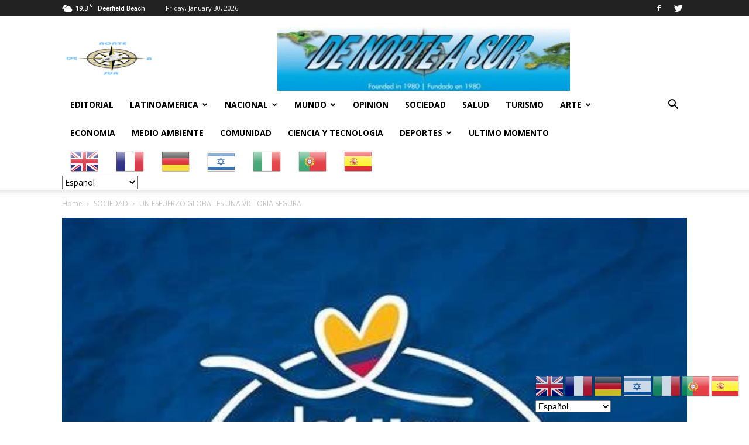

--- FILE ---
content_type: text/html; charset=UTF-8
request_url: https://www.denorteasur.com/sociedad/un-esfuerzo-global-es-una-victoria-segura/
body_size: 25955
content:
<!doctype html >
<!--[if IE 8]>    <html class="ie8" lang="en"> <![endif]-->
<!--[if IE 9]>    <html class="ie9" lang="en"> <![endif]-->
<!--[if gt IE 8]><!--> <html lang="en-US"> <!--<![endif]-->
<head>
    <title>UN ESFUERZO GLOBAL ES UNA VICTORIA SEGURA | DE NORTE A SUR</title>
    <meta charset="UTF-8" />
    <meta name="viewport" content="width=device-width, initial-scale=1.0">
    <link rel="pingback" href="https://www.denorteasur.com/xmlrpc.php" />
    <meta name='robots' content='max-image-preview:large' />
<meta property="og:image" content="https://www.denorteasur.com/wp-content/uploads/2020/08/469-SOCIEDAD.jpg" /><link rel='dns-prefetch' href='//www.denorteasur.com' />
<link rel='dns-prefetch' href='//fonts.googleapis.com' />
<link rel="alternate" type="application/rss+xml" title="DE NORTE A SUR &raquo; Feed" href="https://www.denorteasur.com/feed/" />
<link rel="alternate" type="application/rss+xml" title="DE NORTE A SUR &raquo; Comments Feed" href="https://www.denorteasur.com/comments/feed/" />
<link rel="alternate" type="application/rss+xml" title="DE NORTE A SUR &raquo; UN ESFUERZO GLOBAL ES UNA VICTORIA SEGURA Comments Feed" href="https://www.denorteasur.com/sociedad/un-esfuerzo-global-es-una-victoria-segura/feed/" />
<script type="text/javascript">
/* <![CDATA[ */
window._wpemojiSettings = {"baseUrl":"https:\/\/s.w.org\/images\/core\/emoji\/15.0.3\/72x72\/","ext":".png","svgUrl":"https:\/\/s.w.org\/images\/core\/emoji\/15.0.3\/svg\/","svgExt":".svg","source":{"concatemoji":"https:\/\/www.denorteasur.com\/wp-includes\/js\/wp-emoji-release.min.js?ver=6.5.7"}};
/*! This file is auto-generated */
!function(i,n){var o,s,e;function c(e){try{var t={supportTests:e,timestamp:(new Date).valueOf()};sessionStorage.setItem(o,JSON.stringify(t))}catch(e){}}function p(e,t,n){e.clearRect(0,0,e.canvas.width,e.canvas.height),e.fillText(t,0,0);var t=new Uint32Array(e.getImageData(0,0,e.canvas.width,e.canvas.height).data),r=(e.clearRect(0,0,e.canvas.width,e.canvas.height),e.fillText(n,0,0),new Uint32Array(e.getImageData(0,0,e.canvas.width,e.canvas.height).data));return t.every(function(e,t){return e===r[t]})}function u(e,t,n){switch(t){case"flag":return n(e,"\ud83c\udff3\ufe0f\u200d\u26a7\ufe0f","\ud83c\udff3\ufe0f\u200b\u26a7\ufe0f")?!1:!n(e,"\ud83c\uddfa\ud83c\uddf3","\ud83c\uddfa\u200b\ud83c\uddf3")&&!n(e,"\ud83c\udff4\udb40\udc67\udb40\udc62\udb40\udc65\udb40\udc6e\udb40\udc67\udb40\udc7f","\ud83c\udff4\u200b\udb40\udc67\u200b\udb40\udc62\u200b\udb40\udc65\u200b\udb40\udc6e\u200b\udb40\udc67\u200b\udb40\udc7f");case"emoji":return!n(e,"\ud83d\udc26\u200d\u2b1b","\ud83d\udc26\u200b\u2b1b")}return!1}function f(e,t,n){var r="undefined"!=typeof WorkerGlobalScope&&self instanceof WorkerGlobalScope?new OffscreenCanvas(300,150):i.createElement("canvas"),a=r.getContext("2d",{willReadFrequently:!0}),o=(a.textBaseline="top",a.font="600 32px Arial",{});return e.forEach(function(e){o[e]=t(a,e,n)}),o}function t(e){var t=i.createElement("script");t.src=e,t.defer=!0,i.head.appendChild(t)}"undefined"!=typeof Promise&&(o="wpEmojiSettingsSupports",s=["flag","emoji"],n.supports={everything:!0,everythingExceptFlag:!0},e=new Promise(function(e){i.addEventListener("DOMContentLoaded",e,{once:!0})}),new Promise(function(t){var n=function(){try{var e=JSON.parse(sessionStorage.getItem(o));if("object"==typeof e&&"number"==typeof e.timestamp&&(new Date).valueOf()<e.timestamp+604800&&"object"==typeof e.supportTests)return e.supportTests}catch(e){}return null}();if(!n){if("undefined"!=typeof Worker&&"undefined"!=typeof OffscreenCanvas&&"undefined"!=typeof URL&&URL.createObjectURL&&"undefined"!=typeof Blob)try{var e="postMessage("+f.toString()+"("+[JSON.stringify(s),u.toString(),p.toString()].join(",")+"));",r=new Blob([e],{type:"text/javascript"}),a=new Worker(URL.createObjectURL(r),{name:"wpTestEmojiSupports"});return void(a.onmessage=function(e){c(n=e.data),a.terminate(),t(n)})}catch(e){}c(n=f(s,u,p))}t(n)}).then(function(e){for(var t in e)n.supports[t]=e[t],n.supports.everything=n.supports.everything&&n.supports[t],"flag"!==t&&(n.supports.everythingExceptFlag=n.supports.everythingExceptFlag&&n.supports[t]);n.supports.everythingExceptFlag=n.supports.everythingExceptFlag&&!n.supports.flag,n.DOMReady=!1,n.readyCallback=function(){n.DOMReady=!0}}).then(function(){return e}).then(function(){var e;n.supports.everything||(n.readyCallback(),(e=n.source||{}).concatemoji?t(e.concatemoji):e.wpemoji&&e.twemoji&&(t(e.twemoji),t(e.wpemoji)))}))}((window,document),window._wpemojiSettings);
/* ]]> */
</script>
<style id='wp-emoji-styles-inline-css' type='text/css'>

	img.wp-smiley, img.emoji {
		display: inline !important;
		border: none !important;
		box-shadow: none !important;
		height: 1em !important;
		width: 1em !important;
		margin: 0 0.07em !important;
		vertical-align: -0.1em !important;
		background: none !important;
		padding: 0 !important;
	}
</style>
<link rel='stylesheet' id='wp-block-library-css' href='https://www.denorteasur.com/wp-includes/css/dist/block-library/style.min.css?ver=6.5.7' type='text/css' media='all' />
<style id='classic-theme-styles-inline-css' type='text/css'>
/*! This file is auto-generated */
.wp-block-button__link{color:#fff;background-color:#32373c;border-radius:9999px;box-shadow:none;text-decoration:none;padding:calc(.667em + 2px) calc(1.333em + 2px);font-size:1.125em}.wp-block-file__button{background:#32373c;color:#fff;text-decoration:none}
</style>
<style id='global-styles-inline-css' type='text/css'>
body{--wp--preset--color--black: #000000;--wp--preset--color--cyan-bluish-gray: #abb8c3;--wp--preset--color--white: #ffffff;--wp--preset--color--pale-pink: #f78da7;--wp--preset--color--vivid-red: #cf2e2e;--wp--preset--color--luminous-vivid-orange: #ff6900;--wp--preset--color--luminous-vivid-amber: #fcb900;--wp--preset--color--light-green-cyan: #7bdcb5;--wp--preset--color--vivid-green-cyan: #00d084;--wp--preset--color--pale-cyan-blue: #8ed1fc;--wp--preset--color--vivid-cyan-blue: #0693e3;--wp--preset--color--vivid-purple: #9b51e0;--wp--preset--gradient--vivid-cyan-blue-to-vivid-purple: linear-gradient(135deg,rgba(6,147,227,1) 0%,rgb(155,81,224) 100%);--wp--preset--gradient--light-green-cyan-to-vivid-green-cyan: linear-gradient(135deg,rgb(122,220,180) 0%,rgb(0,208,130) 100%);--wp--preset--gradient--luminous-vivid-amber-to-luminous-vivid-orange: linear-gradient(135deg,rgba(252,185,0,1) 0%,rgba(255,105,0,1) 100%);--wp--preset--gradient--luminous-vivid-orange-to-vivid-red: linear-gradient(135deg,rgba(255,105,0,1) 0%,rgb(207,46,46) 100%);--wp--preset--gradient--very-light-gray-to-cyan-bluish-gray: linear-gradient(135deg,rgb(238,238,238) 0%,rgb(169,184,195) 100%);--wp--preset--gradient--cool-to-warm-spectrum: linear-gradient(135deg,rgb(74,234,220) 0%,rgb(151,120,209) 20%,rgb(207,42,186) 40%,rgb(238,44,130) 60%,rgb(251,105,98) 80%,rgb(254,248,76) 100%);--wp--preset--gradient--blush-light-purple: linear-gradient(135deg,rgb(255,206,236) 0%,rgb(152,150,240) 100%);--wp--preset--gradient--blush-bordeaux: linear-gradient(135deg,rgb(254,205,165) 0%,rgb(254,45,45) 50%,rgb(107,0,62) 100%);--wp--preset--gradient--luminous-dusk: linear-gradient(135deg,rgb(255,203,112) 0%,rgb(199,81,192) 50%,rgb(65,88,208) 100%);--wp--preset--gradient--pale-ocean: linear-gradient(135deg,rgb(255,245,203) 0%,rgb(182,227,212) 50%,rgb(51,167,181) 100%);--wp--preset--gradient--electric-grass: linear-gradient(135deg,rgb(202,248,128) 0%,rgb(113,206,126) 100%);--wp--preset--gradient--midnight: linear-gradient(135deg,rgb(2,3,129) 0%,rgb(40,116,252) 100%);--wp--preset--font-size--small: 13px;--wp--preset--font-size--medium: 20px;--wp--preset--font-size--large: 36px;--wp--preset--font-size--x-large: 42px;--wp--preset--spacing--20: 0.44rem;--wp--preset--spacing--30: 0.67rem;--wp--preset--spacing--40: 1rem;--wp--preset--spacing--50: 1.5rem;--wp--preset--spacing--60: 2.25rem;--wp--preset--spacing--70: 3.38rem;--wp--preset--spacing--80: 5.06rem;--wp--preset--shadow--natural: 6px 6px 9px rgba(0, 0, 0, 0.2);--wp--preset--shadow--deep: 12px 12px 50px rgba(0, 0, 0, 0.4);--wp--preset--shadow--sharp: 6px 6px 0px rgba(0, 0, 0, 0.2);--wp--preset--shadow--outlined: 6px 6px 0px -3px rgba(255, 255, 255, 1), 6px 6px rgba(0, 0, 0, 1);--wp--preset--shadow--crisp: 6px 6px 0px rgba(0, 0, 0, 1);}:where(.is-layout-flex){gap: 0.5em;}:where(.is-layout-grid){gap: 0.5em;}body .is-layout-flex{display: flex;}body .is-layout-flex{flex-wrap: wrap;align-items: center;}body .is-layout-flex > *{margin: 0;}body .is-layout-grid{display: grid;}body .is-layout-grid > *{margin: 0;}:where(.wp-block-columns.is-layout-flex){gap: 2em;}:where(.wp-block-columns.is-layout-grid){gap: 2em;}:where(.wp-block-post-template.is-layout-flex){gap: 1.25em;}:where(.wp-block-post-template.is-layout-grid){gap: 1.25em;}.has-black-color{color: var(--wp--preset--color--black) !important;}.has-cyan-bluish-gray-color{color: var(--wp--preset--color--cyan-bluish-gray) !important;}.has-white-color{color: var(--wp--preset--color--white) !important;}.has-pale-pink-color{color: var(--wp--preset--color--pale-pink) !important;}.has-vivid-red-color{color: var(--wp--preset--color--vivid-red) !important;}.has-luminous-vivid-orange-color{color: var(--wp--preset--color--luminous-vivid-orange) !important;}.has-luminous-vivid-amber-color{color: var(--wp--preset--color--luminous-vivid-amber) !important;}.has-light-green-cyan-color{color: var(--wp--preset--color--light-green-cyan) !important;}.has-vivid-green-cyan-color{color: var(--wp--preset--color--vivid-green-cyan) !important;}.has-pale-cyan-blue-color{color: var(--wp--preset--color--pale-cyan-blue) !important;}.has-vivid-cyan-blue-color{color: var(--wp--preset--color--vivid-cyan-blue) !important;}.has-vivid-purple-color{color: var(--wp--preset--color--vivid-purple) !important;}.has-black-background-color{background-color: var(--wp--preset--color--black) !important;}.has-cyan-bluish-gray-background-color{background-color: var(--wp--preset--color--cyan-bluish-gray) !important;}.has-white-background-color{background-color: var(--wp--preset--color--white) !important;}.has-pale-pink-background-color{background-color: var(--wp--preset--color--pale-pink) !important;}.has-vivid-red-background-color{background-color: var(--wp--preset--color--vivid-red) !important;}.has-luminous-vivid-orange-background-color{background-color: var(--wp--preset--color--luminous-vivid-orange) !important;}.has-luminous-vivid-amber-background-color{background-color: var(--wp--preset--color--luminous-vivid-amber) !important;}.has-light-green-cyan-background-color{background-color: var(--wp--preset--color--light-green-cyan) !important;}.has-vivid-green-cyan-background-color{background-color: var(--wp--preset--color--vivid-green-cyan) !important;}.has-pale-cyan-blue-background-color{background-color: var(--wp--preset--color--pale-cyan-blue) !important;}.has-vivid-cyan-blue-background-color{background-color: var(--wp--preset--color--vivid-cyan-blue) !important;}.has-vivid-purple-background-color{background-color: var(--wp--preset--color--vivid-purple) !important;}.has-black-border-color{border-color: var(--wp--preset--color--black) !important;}.has-cyan-bluish-gray-border-color{border-color: var(--wp--preset--color--cyan-bluish-gray) !important;}.has-white-border-color{border-color: var(--wp--preset--color--white) !important;}.has-pale-pink-border-color{border-color: var(--wp--preset--color--pale-pink) !important;}.has-vivid-red-border-color{border-color: var(--wp--preset--color--vivid-red) !important;}.has-luminous-vivid-orange-border-color{border-color: var(--wp--preset--color--luminous-vivid-orange) !important;}.has-luminous-vivid-amber-border-color{border-color: var(--wp--preset--color--luminous-vivid-amber) !important;}.has-light-green-cyan-border-color{border-color: var(--wp--preset--color--light-green-cyan) !important;}.has-vivid-green-cyan-border-color{border-color: var(--wp--preset--color--vivid-green-cyan) !important;}.has-pale-cyan-blue-border-color{border-color: var(--wp--preset--color--pale-cyan-blue) !important;}.has-vivid-cyan-blue-border-color{border-color: var(--wp--preset--color--vivid-cyan-blue) !important;}.has-vivid-purple-border-color{border-color: var(--wp--preset--color--vivid-purple) !important;}.has-vivid-cyan-blue-to-vivid-purple-gradient-background{background: var(--wp--preset--gradient--vivid-cyan-blue-to-vivid-purple) !important;}.has-light-green-cyan-to-vivid-green-cyan-gradient-background{background: var(--wp--preset--gradient--light-green-cyan-to-vivid-green-cyan) !important;}.has-luminous-vivid-amber-to-luminous-vivid-orange-gradient-background{background: var(--wp--preset--gradient--luminous-vivid-amber-to-luminous-vivid-orange) !important;}.has-luminous-vivid-orange-to-vivid-red-gradient-background{background: var(--wp--preset--gradient--luminous-vivid-orange-to-vivid-red) !important;}.has-very-light-gray-to-cyan-bluish-gray-gradient-background{background: var(--wp--preset--gradient--very-light-gray-to-cyan-bluish-gray) !important;}.has-cool-to-warm-spectrum-gradient-background{background: var(--wp--preset--gradient--cool-to-warm-spectrum) !important;}.has-blush-light-purple-gradient-background{background: var(--wp--preset--gradient--blush-light-purple) !important;}.has-blush-bordeaux-gradient-background{background: var(--wp--preset--gradient--blush-bordeaux) !important;}.has-luminous-dusk-gradient-background{background: var(--wp--preset--gradient--luminous-dusk) !important;}.has-pale-ocean-gradient-background{background: var(--wp--preset--gradient--pale-ocean) !important;}.has-electric-grass-gradient-background{background: var(--wp--preset--gradient--electric-grass) !important;}.has-midnight-gradient-background{background: var(--wp--preset--gradient--midnight) !important;}.has-small-font-size{font-size: var(--wp--preset--font-size--small) !important;}.has-medium-font-size{font-size: var(--wp--preset--font-size--medium) !important;}.has-large-font-size{font-size: var(--wp--preset--font-size--large) !important;}.has-x-large-font-size{font-size: var(--wp--preset--font-size--x-large) !important;}
.wp-block-navigation a:where(:not(.wp-element-button)){color: inherit;}
:where(.wp-block-post-template.is-layout-flex){gap: 1.25em;}:where(.wp-block-post-template.is-layout-grid){gap: 1.25em;}
:where(.wp-block-columns.is-layout-flex){gap: 2em;}:where(.wp-block-columns.is-layout-grid){gap: 2em;}
.wp-block-pullquote{font-size: 1.5em;line-height: 1.6;}
</style>
<link rel='stylesheet' id='contact-form-7-css' href='https://www.denorteasur.com/wp-content/plugins/contact-form-7/includes/css/styles.css?ver=5.6.2' type='text/css' media='all' />
<link rel='stylesheet' id='td-plugin-multi-purpose-css' href='https://www.denorteasur.com/wp-content/plugins/td-multi-purpose/style.css?ver=6.5.7' type='text/css' media='all' />
<link rel='stylesheet' id='td-plugin-newsletter-css' href='https://www.denorteasur.com/wp-content/plugins/td-newsletter/style.css?ver=6.5.7' type='text/css' media='all' />
<link rel='stylesheet' id='google-fonts-style-css' href='https://fonts.googleapis.com/css?family=Open+Sans%3A300italic%2C400%2C400italic%2C600%2C600italic%2C700%7CRoboto%3A300%2C400%2C400italic%2C500%2C500italic%2C700%2C900&#038;ver=8.7.2' type='text/css' media='all' />
<link rel='stylesheet' id='td-theme-css' href='https://www.denorteasur.com/wp-content/themes/Newspaper/style.css?ver=8.7.2' type='text/css' media='all' />
<script type="text/javascript" src="https://www.denorteasur.com/wp-includes/js/jquery/jquery.min.js?ver=3.7.1" id="jquery-core-js"></script>
<script type="text/javascript" src="https://www.denorteasur.com/wp-includes/js/jquery/jquery-migrate.min.js?ver=3.4.1" id="jquery-migrate-js"></script>
<link rel="https://api.w.org/" href="https://www.denorteasur.com/wp-json/" /><link rel="alternate" type="application/json" href="https://www.denorteasur.com/wp-json/wp/v2/posts/18632" /><link rel="EditURI" type="application/rsd+xml" title="RSD" href="https://www.denorteasur.com/xmlrpc.php?rsd" />
<meta name="generator" content="WordPress 6.5.7" />
<link rel="canonical" href="https://www.denorteasur.com/sociedad/un-esfuerzo-global-es-una-victoria-segura/" />
<link rel='shortlink' href='https://www.denorteasur.com/?p=18632' />
<link rel="alternate" type="application/json+oembed" href="https://www.denorteasur.com/wp-json/oembed/1.0/embed?url=https%3A%2F%2Fwww.denorteasur.com%2Fsociedad%2Fun-esfuerzo-global-es-una-victoria-segura%2F" />
<link rel="alternate" type="text/xml+oembed" href="https://www.denorteasur.com/wp-json/oembed/1.0/embed?url=https%3A%2F%2Fwww.denorteasur.com%2Fsociedad%2Fun-esfuerzo-global-es-una-victoria-segura%2F&#038;format=xml" />
	<link rel="preconnect" href="https://fonts.googleapis.com">
	<link rel="preconnect" href="https://fonts.gstatic.com">
	<link href='https://fonts.googleapis.com/css2?display=swap&family=Forum' rel='stylesheet'>			<script>
				window.tdwGlobal = {"adminUrl":"https:\/\/www.denorteasur.com\/wp-admin\/","wpRestNonce":"8bf0cb1fa1","wpRestUrl":"https:\/\/www.denorteasur.com\/wp-json\/","permalinkStructure":"\/%category%\/%postname%\/"};
			</script>
			<!--[if lt IE 9]><script src="https://html5shim.googlecode.com/svn/trunk/html5.js"></script><![endif]-->
    <link rel="amphtml" href="https://www.denorteasur.com/sociedad/un-esfuerzo-global-es-una-victoria-segura/amp/">
<!-- JS generated by theme -->

<script>
    
    

	    var tdBlocksArray = []; //here we store all the items for the current page

	    //td_block class - each ajax block uses a object of this class for requests
	    function tdBlock() {
		    this.id = '';
		    this.block_type = 1; //block type id (1-234 etc)
		    this.atts = '';
		    this.td_column_number = '';
		    this.td_current_page = 1; //
		    this.post_count = 0; //from wp
		    this.found_posts = 0; //from wp
		    this.max_num_pages = 0; //from wp
		    this.td_filter_value = ''; //current live filter value
		    this.is_ajax_running = false;
		    this.td_user_action = ''; // load more or infinite loader (used by the animation)
		    this.header_color = '';
		    this.ajax_pagination_infinite_stop = ''; //show load more at page x
	    }


        // td_js_generator - mini detector
        (function(){
            var htmlTag = document.getElementsByTagName("html")[0];

	        if ( navigator.userAgent.indexOf("MSIE 10.0") > -1 ) {
                htmlTag.className += ' ie10';
            }

            if ( !!navigator.userAgent.match(/Trident.*rv\:11\./) ) {
                htmlTag.className += ' ie11';
            }

	        if ( navigator.userAgent.indexOf("Edge") > -1 ) {
                htmlTag.className += ' ieEdge';
            }

            if ( /(iPad|iPhone|iPod)/g.test(navigator.userAgent) ) {
                htmlTag.className += ' td-md-is-ios';
            }

            var user_agent = navigator.userAgent.toLowerCase();
            if ( user_agent.indexOf("android") > -1 ) {
                htmlTag.className += ' td-md-is-android';
            }

            if ( -1 !== navigator.userAgent.indexOf('Mac OS X')  ) {
                htmlTag.className += ' td-md-is-os-x';
            }

            if ( /chrom(e|ium)/.test(navigator.userAgent.toLowerCase()) ) {
               htmlTag.className += ' td-md-is-chrome';
            }

            if ( -1 !== navigator.userAgent.indexOf('Firefox') ) {
                htmlTag.className += ' td-md-is-firefox';
            }

            if ( -1 !== navigator.userAgent.indexOf('Safari') && -1 === navigator.userAgent.indexOf('Chrome') ) {
                htmlTag.className += ' td-md-is-safari';
            }

            if( -1 !== navigator.userAgent.indexOf('IEMobile') ){
                htmlTag.className += ' td-md-is-iemobile';
            }

        })();




        var tdLocalCache = {};

        ( function () {
            "use strict";

            tdLocalCache = {
                data: {},
                remove: function (resource_id) {
                    delete tdLocalCache.data[resource_id];
                },
                exist: function (resource_id) {
                    return tdLocalCache.data.hasOwnProperty(resource_id) && tdLocalCache.data[resource_id] !== null;
                },
                get: function (resource_id) {
                    return tdLocalCache.data[resource_id];
                },
                set: function (resource_id, cachedData) {
                    tdLocalCache.remove(resource_id);
                    tdLocalCache.data[resource_id] = cachedData;
                }
            };
        })();

    
    
var td_viewport_interval_list=[{"limitBottom":767,"sidebarWidth":228},{"limitBottom":1018,"sidebarWidth":300},{"limitBottom":1140,"sidebarWidth":324}];
var td_animation_stack_effect="type0";
var tds_animation_stack=true;
var td_animation_stack_specific_selectors=".entry-thumb, img";
var td_animation_stack_general_selectors=".td-animation-stack img, .td-animation-stack .entry-thumb, .post img";
var td_ajax_url="https:\/\/www.denorteasur.com\/wp-admin\/admin-ajax.php?td_theme_name=Newspaper&v=8.7.2";
var td_get_template_directory_uri="https:\/\/www.denorteasur.com\/wp-content\/themes\/Newspaper";
var tds_snap_menu="smart_snap_always";
var tds_logo_on_sticky="show_header_logo";
var tds_header_style="";
var td_please_wait="Please wait...";
var td_email_user_pass_incorrect="User or password incorrect!";
var td_email_user_incorrect="Email or username incorrect!";
var td_email_incorrect="Email incorrect!";
var tds_more_articles_on_post_enable="show";
var tds_more_articles_on_post_time_to_wait="";
var tds_more_articles_on_post_pages_distance_from_top=0;
var tds_theme_color_site_wide="#4db2ec";
var tds_smart_sidebar="enabled";
var tdThemeName="Newspaper";
var td_magnific_popup_translation_tPrev="Previous (Left arrow key)";
var td_magnific_popup_translation_tNext="Next (Right arrow key)";
var td_magnific_popup_translation_tCounter="%curr% of %total%";
var td_magnific_popup_translation_ajax_tError="The content from %url% could not be loaded.";
var td_magnific_popup_translation_image_tError="The image #%curr% could not be loaded.";
var tdDateNamesI18n={"month_names":["January","February","March","April","May","June","July","August","September","October","November","December"],"month_names_short":["Jan","Feb","Mar","Apr","May","Jun","Jul","Aug","Sep","Oct","Nov","Dec"],"day_names":["Sunday","Monday","Tuesday","Wednesday","Thursday","Friday","Saturday"],"day_names_short":["Sun","Mon","Tue","Wed","Thu","Fri","Sat"]};
var td_ad_background_click_link="http:\/\/www.lafustanj.com";
var td_ad_background_click_target="_blank";
</script>


<!-- Header style compiled by theme -->

<style>
    
.block-title > span,
    .block-title > span > a,
    .block-title > a,
    .block-title > label,
    .widgettitle,
    .widgettitle:after,
    .td-trending-now-title,
    .td-trending-now-wrapper:hover .td-trending-now-title,
    .wpb_tabs li.ui-tabs-active a,
    .wpb_tabs li:hover a,
    .vc_tta-container .vc_tta-color-grey.vc_tta-tabs-position-top.vc_tta-style-classic .vc_tta-tabs-container .vc_tta-tab.vc_active > a,
    .vc_tta-container .vc_tta-color-grey.vc_tta-tabs-position-top.vc_tta-style-classic .vc_tta-tabs-container .vc_tta-tab:hover > a,
    .td_block_template_1 .td-related-title .td-cur-simple-item,
    .woocommerce .product .products h2:not(.woocommerce-loop-product__title),
    .td-subcat-filter .td-subcat-dropdown:hover .td-subcat-more,
    .td-weather-information:before,
    .td-weather-week:before,
    .td_block_exchange .td-exchange-header:before,
    .td-theme-wrap .td_block_template_3 .td-block-title > *,
    .td-theme-wrap .td_block_template_4 .td-block-title > *,
    .td-theme-wrap .td_block_template_7 .td-block-title > *,
    .td-theme-wrap .td_block_template_9 .td-block-title:after,
    .td-theme-wrap .td_block_template_10 .td-block-title::before,
    .td-theme-wrap .td_block_template_11 .td-block-title::before,
    .td-theme-wrap .td_block_template_11 .td-block-title::after,
    .td-theme-wrap .td_block_template_14 .td-block-title,
    .td-theme-wrap .td_block_template_15 .td-block-title:before,
    .td-theme-wrap .td_block_template_17 .td-block-title:before {
        background-color: #222222;
    }

    .woocommerce div.product .woocommerce-tabs ul.tabs li.active {
    	background-color: #222222 !important;
    }

    .block-title,
    .td_block_template_1 .td-related-title,
    .wpb_tabs .wpb_tabs_nav,
    .vc_tta-container .vc_tta-color-grey.vc_tta-tabs-position-top.vc_tta-style-classic .vc_tta-tabs-container,
    .woocommerce div.product .woocommerce-tabs ul.tabs:before,
    .td-theme-wrap .td_block_template_5 .td-block-title > *,
    .td-theme-wrap .td_block_template_17 .td-block-title,
    .td-theme-wrap .td_block_template_17 .td-block-title::before {
        border-color: #222222;
    }

    .td-theme-wrap .td_block_template_4 .td-block-title > *:before,
    .td-theme-wrap .td_block_template_17 .td-block-title::after {
        border-color: #222222 transparent transparent transparent;
    }

    
    .td-footer-wrapper,
    .td-footer-wrapper .td_block_template_7 .td-block-title > *,
    .td-footer-wrapper .td_block_template_17 .td-block-title,
    .td-footer-wrapper .td-block-title-wrap .td-wrapper-pulldown-filter {
        background-color: #111111;
    }

    
    .td-footer-wrapper::before {
        background-image: url('http://www.denorteasur.com/wp-content/uploads/2018/04/8.jpg');
    }

    
    .td-footer-wrapper::before {
        background-size: cover;
    }

    
    .td-footer-wrapper::before {
        background-position: center center;
    }

    
    .td-footer-wrapper::before {
        opacity: 0.1;
    }



    
    .td-menu-background,
    .td-search-background {
        background-image: url('http://www.denorteasur.com/wp-content/uploads/2018/04/8.jpg');
    }

    
    .white-popup-block:before {
        background-image: url('http://www.denorteasur.com/wp-content/uploads/2018/04/8.jpg');
    }
</style>

<script type="application/ld+json">
                        {
                            "@context": "http://schema.org",
                            "@type": "BreadcrumbList",
                            "itemListElement": [{
                            "@type": "ListItem",
                            "position": 1,
                                "item": {
                                "@type": "WebSite",
                                "@id": "https://www.denorteasur.com/",
                                "name": "Home"                                               
                            }
                        },{
                            "@type": "ListItem",
                            "position": 2,
                                "item": {
                                "@type": "WebPage",
                                "@id": "https://www.denorteasur.com/category/sociedad/",
                                "name": "SOCIEDAD"
                            }
                        },{
                            "@type": "ListItem",
                            "position": 3,
                                "item": {
                                "@type": "WebPage",
                                "@id": "https://www.denorteasur.com/sociedad/un-esfuerzo-global-es-una-victoria-segura/",
                                "name": "UN ESFUERZO GLOBAL ES UNA VICTORIA SEGURA"                                
                            }
                        }    ]
                        }
                       </script><link rel="icon" href="https://www.denorteasur.com/wp-content/uploads/2018/04/cropped-denorteasur-1-32x32.jpg" sizes="32x32" />
<link rel="icon" href="https://www.denorteasur.com/wp-content/uploads/2018/04/cropped-denorteasur-1-192x192.jpg" sizes="192x192" />
<link rel="apple-touch-icon" href="https://www.denorteasur.com/wp-content/uploads/2018/04/cropped-denorteasur-1-180x180.jpg" />
<meta name="msapplication-TileImage" content="https://www.denorteasur.com/wp-content/uploads/2018/04/cropped-denorteasur-1-270x270.jpg" />
		<style type="text/css" id="wp-custom-css">
			.td-post-author-name{
	display:none;
}
.td-big-grid-post .td-module-thumb {
    background-color: transparent;
}
.logo img{max-width:900px
	!important;max-height:900px!important}
		</style>
		
<!-- Button style compiled by theme -->

<style>
    
</style>

	<style id="egf-frontend-styles" type="text/css">
		h1 {font-family: 'Forum', sans-serif;font-style: normal;font-weight: 400;} h6 {color: #dd3333;font-size: 20px;letter-spacing: 1px;line-height: 1.2;} p {} h2 {} h3 {} h4 {} h5 {} 	</style>
		<style id="tdw-css-placeholder"></style></head>

<body class="post-template-default single single-post postid-18632 single-format-standard un-esfuerzo-global-es-una-victoria-segura global-block-template-1 single_template_3 td-animation-stack-type0 td-full-layout" itemscope="itemscope" itemtype="https://schema.org/WebPage">

        <div class="td-scroll-up"><i class="td-icon-menu-up"></i></div>
    
    <div class="td-menu-background"></div>
<div id="td-mobile-nav">
    <div class="td-mobile-container">
        <!-- mobile menu top section -->
        <div class="td-menu-socials-wrap">
            <!-- socials -->
            <div class="td-menu-socials">
                
        <span class="td-social-icon-wrap">
            <a target="_blank" href="https://www.facebook.com/De-NORTE-A-SUR-402547179835021/" title="Facebook">
                <i class="td-icon-font td-icon-facebook"></i>
            </a>
        </span>
        <span class="td-social-icon-wrap">
            <a target="_blank" href="https://twitter.com/DENORTEASUR1980" title="Twitter">
                <i class="td-icon-font td-icon-twitter"></i>
            </a>
        </span>            </div>
            <!-- close button -->
            <div class="td-mobile-close">
                <a href="#"><i class="td-icon-close-mobile"></i></a>
            </div>
        </div>

        <!-- login section -->
        
        <!-- menu section -->
        <div class="td-mobile-content">
            <div class="menu-td-demo-header-menu-container"><ul id="menu-td-demo-header-menu" class="td-mobile-main-menu"><li id="menu-item-793" class="menu-item menu-item-type-taxonomy menu-item-object-category menu-item-first menu-item-793"><a href="https://www.denorteasur.com/category/editorial/">EDITORIAL</a></li>
<li id="menu-item-639" class="menu-item menu-item-type-taxonomy menu-item-object-category menu-item-has-children menu-item-639"><a href="https://www.denorteasur.com/category/latinoamerica/">LATINOAMERICA<i class="td-icon-menu-right td-element-after"></i></a>
<ul class="sub-menu">
	<li id="menu-item-641" class="menu-item menu-item-type-taxonomy menu-item-object-category menu-item-641"><a href="https://www.denorteasur.com/category/latinoamerica/argentina/">ARGENTINA</a></li>
	<li id="menu-item-655" class="menu-item menu-item-type-taxonomy menu-item-object-category menu-item-655"><a href="https://www.denorteasur.com/category/latinoamerica/caribe/">CARIBE</a></li>
	<li id="menu-item-642" class="menu-item menu-item-type-taxonomy menu-item-object-category menu-item-642"><a href="https://www.denorteasur.com/category/latinoamerica/chile/">CHILE</a></li>
	<li id="menu-item-643" class="menu-item menu-item-type-taxonomy menu-item-object-category menu-item-643"><a href="https://www.denorteasur.com/category/latinoamerica/paraguay/">PARAGUAY</a></li>
	<li id="menu-item-640" class="menu-item menu-item-type-taxonomy menu-item-object-category menu-item-640"><a href="https://www.denorteasur.com/category/latinoamerica/uruguay/">URUGUAY</a></li>
</ul>
</li>
<li id="menu-item-660" class="menu-item menu-item-type-taxonomy menu-item-object-category menu-item-has-children menu-item-660"><a href="https://www.denorteasur.com/category/nacional/">NACIONAL<i class="td-icon-menu-right td-element-after"></i></a>
<ul class="sub-menu">
	<li id="menu-item-661" class="menu-item menu-item-type-taxonomy menu-item-object-category menu-item-661"><a href="https://www.denorteasur.com/category/nacional/california/">CALIFORNIA</a></li>
	<li id="menu-item-662" class="menu-item menu-item-type-taxonomy menu-item-object-category menu-item-662"><a href="https://www.denorteasur.com/category/nacional/florida/">FLORIDA</a></li>
	<li id="menu-item-663" class="menu-item menu-item-type-taxonomy menu-item-object-category menu-item-663"><a href="https://www.denorteasur.com/category/nacional/massachusetts/">MASSACHUSETTS</a></li>
	<li id="menu-item-664" class="menu-item menu-item-type-taxonomy menu-item-object-category menu-item-664"><a href="https://www.denorteasur.com/category/nacional/miami/">MIAMI</a></li>
	<li id="menu-item-665" class="menu-item menu-item-type-taxonomy menu-item-object-category menu-item-665"><a href="https://www.denorteasur.com/category/nacional/ny-nj/">NY/NJ</a></li>
</ul>
</li>
<li id="menu-item-657" class="menu-item menu-item-type-taxonomy menu-item-object-category menu-item-has-children menu-item-657"><a href="https://www.denorteasur.com/category/mundo/">MUNDO<i class="td-icon-menu-right td-element-after"></i></a>
<ul class="sub-menu">
	<li id="menu-item-658" class="menu-item menu-item-type-taxonomy menu-item-object-category menu-item-658"><a href="https://www.denorteasur.com/category/mundo/canada/">CANADA</a></li>
	<li id="menu-item-659" class="menu-item menu-item-type-taxonomy menu-item-object-category menu-item-659"><a href="https://www.denorteasur.com/category/mundo/espana/">ESPAÑA</a></li>
</ul>
</li>
<li id="menu-item-666" class="menu-item menu-item-type-taxonomy menu-item-object-category menu-item-666"><a href="https://www.denorteasur.com/category/opinion/">OPINION</a></li>
<li id="menu-item-668" class="menu-item menu-item-type-taxonomy menu-item-object-category current-post-ancestor current-menu-parent current-post-parent menu-item-668"><a href="https://www.denorteasur.com/category/sociedad/">SOCIEDAD</a></li>
<li id="menu-item-667" class="menu-item menu-item-type-taxonomy menu-item-object-category menu-item-667"><a href="https://www.denorteasur.com/category/salud/">SALUD</a></li>
<li id="menu-item-669" class="menu-item menu-item-type-taxonomy menu-item-object-category menu-item-669"><a href="https://www.denorteasur.com/category/turismo/">TURISMO</a></li>
<li id="menu-item-644" class="menu-item menu-item-type-taxonomy menu-item-object-category menu-item-has-children menu-item-644"><a href="https://www.denorteasur.com/category/arte/">ARTE<i class="td-icon-menu-right td-element-after"></i></a>
<ul class="sub-menu">
	<li id="menu-item-645" class="menu-item menu-item-type-taxonomy menu-item-object-category menu-item-645"><a href="https://www.denorteasur.com/category/arte/artistas/">ARTISTAS</a></li>
	<li id="menu-item-646" class="menu-item menu-item-type-taxonomy menu-item-object-category menu-item-646"><a href="https://www.denorteasur.com/category/arte/espectaculos/">ESPECTACULOS</a></li>
</ul>
</li>
<li id="menu-item-650" class="menu-item menu-item-type-taxonomy menu-item-object-category menu-item-650"><a href="https://www.denorteasur.com/category/economia/">ECONOMIA</a></li>
<li id="menu-item-656" class="menu-item menu-item-type-taxonomy menu-item-object-category menu-item-656"><a href="https://www.denorteasur.com/category/medio-ambiente/">MEDIO AMBIENTE</a></li>
<li id="menu-item-648" class="menu-item menu-item-type-taxonomy menu-item-object-category menu-item-648"><a href="https://www.denorteasur.com/category/comunidad/">COMUNIDAD</a></li>
<li id="menu-item-960" class="menu-item menu-item-type-taxonomy menu-item-object-category menu-item-960"><a href="https://www.denorteasur.com/category/ciencia-y-tecnologia/">CIENCIA Y TECNOLOGIA</a></li>
<li id="menu-item-649" class="menu-item menu-item-type-taxonomy menu-item-object-category menu-item-has-children menu-item-649"><a href="https://www.denorteasur.com/category/deportes/">DEPORTES<i class="td-icon-menu-right td-element-after"></i></a>
<ul class="sub-menu">
	<li id="menu-item-1856" class="menu-item menu-item-type-taxonomy menu-item-object-category menu-item-1856"><a href="https://www.denorteasur.com/category/deportes/mundial-rusia-2018/">MUNDIAL RUSIA 2018</a></li>
</ul>
</li>
<li id="menu-item-1855" class="menu-item menu-item-type-taxonomy menu-item-object-category menu-item-1855"><a href="https://www.denorteasur.com/category/ultimo-momento/">ULTIMO MOMENTO</a></li>
<li style="position:relative;" class="menu-item menu-item-gtranslate gt-menu-46882"></li></ul></div>        </div>
    </div>

    <!-- register/login section -->
    </div>    <div class="td-search-background"></div>
<div class="td-search-wrap-mob">
	<div class="td-drop-down-search" aria-labelledby="td-header-search-button">
		<form method="get" class="td-search-form" action="https://www.denorteasur.com/">
			<!-- close button -->
			<div class="td-search-close">
				<a href="#"><i class="td-icon-close-mobile"></i></a>
			</div>
			<div role="search" class="td-search-input">
				<span>Search</span>
				<input id="td-header-search-mob" type="text" value="" name="s" autocomplete="off" />
			</div>
		</form>
		<div id="td-aj-search-mob"></div>
	</div>
</div>    
    
    <div id="td-outer-wrap" class="td-theme-wrap">
    
        <!--
Header style 1
-->


<div class="td-header-wrap td-header-style-1 ">
    
    <div class="td-header-top-menu-full td-container-wrap td_stretch_container">
        <div class="td-container td-header-row td-header-top-menu">
            
    <div class="top-bar-style-1">
        
<div class="td-header-sp-top-menu">


	<!-- td weather source: cache -->		<div class="td-weather-top-widget" id="td_top_weather_uid">
			<i class="td-icons broken-clouds-n"></i>
			<div class="td-weather-now" data-block-uid="td_top_weather_uid">
				<span class="td-big-degrees">19.3</span>
				<span class="td-weather-unit">C</span>
			</div>
			<div class="td-weather-header">
				<div class="td-weather-city">Deerfield Beach</div>
			</div>
		</div>
		        <div class="td_data_time">
            <div >

                Friday, January 30, 2026
            </div>
        </div>
    </div>
        <div class="td-header-sp-top-widget">
    
    
        
        <span class="td-social-icon-wrap">
            <a target="_blank" href="https://www.facebook.com/De-NORTE-A-SUR-402547179835021/" title="Facebook">
                <i class="td-icon-font td-icon-facebook"></i>
            </a>
        </span>
        <span class="td-social-icon-wrap">
            <a target="_blank" href="https://twitter.com/DENORTEASUR1980" title="Twitter">
                <i class="td-icon-font td-icon-twitter"></i>
            </a>
        </span>    </div>    </div>

<!-- LOGIN MODAL -->
        </div>
    </div>

    <div class="td-banner-wrap-full td-logo-wrap-full td-container-wrap td_stretch_container td_stretch_content_1600">
        <div class="td-container td-header-row td-header-header">
            <div class="td-header-sp-logo">
                        <a class="td-main-logo" href="https://www.denorteasur.com/">
            <img class="td-retina-data" data-retina="http://www.denorteasur.com/wp-content/uploads/2018/04/LOGO-DNAS-WHITE-BLACKGROUND-2018.jpg" src="http://www.denorteasur.com/wp-content/uploads/2018/04/340-x-110_DE_NORTE_A_SUR18_340x110.jpg" alt=""/>
            <span class="td-visual-hidden">DE NORTE A SUR</span>
        </a>
                </div>
                            <div class="td-header-sp-recs">
                    <div class="td-header-rec-wrap">
    <div class="td-a-rec td-a-rec-id-header  td_uid_1_697c9116daba6_rand td_block_template_1"><div class="td-all-devices"><a href="#"><img src="http://www.denorteasur.com/wp-content/uploads/2018/04/DNAS-Banner-Add-No-Text-Just-Founded-e1524325739685_2_500x110.jpg" alt="" /></a></div></div>
</div>                </div>
                    </div>
    </div>

    <div class="td-header-menu-wrap-full td-container-wrap ">
        
        <div class="td-header-menu-wrap td-header-gradient ">
            <div class="td-container td-header-row td-header-main-menu">
                <div id="td-header-menu" role="navigation">
    <div id="td-top-mobile-toggle"><a href="#"><i class="td-icon-font td-icon-mobile"></i></a></div>
    <div class="td-main-menu-logo td-logo-in-header">
        		<a class="td-mobile-logo td-sticky-header" href="https://www.denorteasur.com/">
			<img class="td-retina-data" data-retina="http://www.denorteasur.com/wp-content/uploads/2018/04/LOGO-DNAS-BLUE-BACKGROUND-2018-WITH-FUNDADO.jpg" src="http://www.denorteasur.com/wp-content/uploads/2018/04/LOGO-DNAS-BLUE-BACKGROUND-2018-WITH-FUNDADO.jpg" alt=""/>
		</a>
			<a class="td-header-logo td-sticky-header" href="https://www.denorteasur.com/">
			<img class="td-retina-data" data-retina="http://www.denorteasur.com/wp-content/uploads/2018/04/LOGO-DNAS-WHITE-BLACKGROUND-2018.jpg" src="http://www.denorteasur.com/wp-content/uploads/2018/04/340-x-110_DE_NORTE_A_SUR18_340x110.jpg" alt=""/>
		</a>
	    </div>
    <div class="menu-td-demo-header-menu-container"><ul id="menu-td-demo-header-menu-1" class="sf-menu"><li class="menu-item menu-item-type-taxonomy menu-item-object-category menu-item-first td-menu-item td-normal-menu menu-item-793"><a href="https://www.denorteasur.com/category/editorial/">EDITORIAL</a></li>
<li class="menu-item menu-item-type-taxonomy menu-item-object-category menu-item-has-children td-menu-item td-normal-menu menu-item-639"><a href="https://www.denorteasur.com/category/latinoamerica/">LATINOAMERICA</a>
<ul class="sub-menu">
	<li class="menu-item menu-item-type-taxonomy menu-item-object-category td-menu-item td-normal-menu menu-item-641"><a href="https://www.denorteasur.com/category/latinoamerica/argentina/">ARGENTINA</a></li>
	<li class="menu-item menu-item-type-taxonomy menu-item-object-category td-menu-item td-normal-menu menu-item-655"><a href="https://www.denorteasur.com/category/latinoamerica/caribe/">CARIBE</a></li>
	<li class="menu-item menu-item-type-taxonomy menu-item-object-category td-menu-item td-normal-menu menu-item-642"><a href="https://www.denorteasur.com/category/latinoamerica/chile/">CHILE</a></li>
	<li class="menu-item menu-item-type-taxonomy menu-item-object-category td-menu-item td-normal-menu menu-item-643"><a href="https://www.denorteasur.com/category/latinoamerica/paraguay/">PARAGUAY</a></li>
	<li class="menu-item menu-item-type-taxonomy menu-item-object-category td-menu-item td-normal-menu menu-item-640"><a href="https://www.denorteasur.com/category/latinoamerica/uruguay/">URUGUAY</a></li>
</ul>
</li>
<li class="menu-item menu-item-type-taxonomy menu-item-object-category menu-item-has-children td-menu-item td-normal-menu menu-item-660"><a href="https://www.denorteasur.com/category/nacional/">NACIONAL</a>
<ul class="sub-menu">
	<li class="menu-item menu-item-type-taxonomy menu-item-object-category td-menu-item td-normal-menu menu-item-661"><a href="https://www.denorteasur.com/category/nacional/california/">CALIFORNIA</a></li>
	<li class="menu-item menu-item-type-taxonomy menu-item-object-category td-menu-item td-normal-menu menu-item-662"><a href="https://www.denorteasur.com/category/nacional/florida/">FLORIDA</a></li>
	<li class="menu-item menu-item-type-taxonomy menu-item-object-category td-menu-item td-normal-menu menu-item-663"><a href="https://www.denorteasur.com/category/nacional/massachusetts/">MASSACHUSETTS</a></li>
	<li class="menu-item menu-item-type-taxonomy menu-item-object-category td-menu-item td-normal-menu menu-item-664"><a href="https://www.denorteasur.com/category/nacional/miami/">MIAMI</a></li>
	<li class="menu-item menu-item-type-taxonomy menu-item-object-category td-menu-item td-normal-menu menu-item-665"><a href="https://www.denorteasur.com/category/nacional/ny-nj/">NY/NJ</a></li>
</ul>
</li>
<li class="menu-item menu-item-type-taxonomy menu-item-object-category menu-item-has-children td-menu-item td-normal-menu menu-item-657"><a href="https://www.denorteasur.com/category/mundo/">MUNDO</a>
<ul class="sub-menu">
	<li class="menu-item menu-item-type-taxonomy menu-item-object-category td-menu-item td-normal-menu menu-item-658"><a href="https://www.denorteasur.com/category/mundo/canada/">CANADA</a></li>
	<li class="menu-item menu-item-type-taxonomy menu-item-object-category td-menu-item td-normal-menu menu-item-659"><a href="https://www.denorteasur.com/category/mundo/espana/">ESPAÑA</a></li>
</ul>
</li>
<li class="menu-item menu-item-type-taxonomy menu-item-object-category td-menu-item td-normal-menu menu-item-666"><a href="https://www.denorteasur.com/category/opinion/">OPINION</a></li>
<li class="menu-item menu-item-type-taxonomy menu-item-object-category current-post-ancestor current-menu-parent current-post-parent td-menu-item td-normal-menu menu-item-668"><a href="https://www.denorteasur.com/category/sociedad/">SOCIEDAD</a></li>
<li class="menu-item menu-item-type-taxonomy menu-item-object-category td-menu-item td-normal-menu menu-item-667"><a href="https://www.denorteasur.com/category/salud/">SALUD</a></li>
<li class="menu-item menu-item-type-taxonomy menu-item-object-category td-menu-item td-normal-menu menu-item-669"><a href="https://www.denorteasur.com/category/turismo/">TURISMO</a></li>
<li class="menu-item menu-item-type-taxonomy menu-item-object-category menu-item-has-children td-menu-item td-normal-menu menu-item-644"><a href="https://www.denorteasur.com/category/arte/">ARTE</a>
<ul class="sub-menu">
	<li class="menu-item menu-item-type-taxonomy menu-item-object-category td-menu-item td-normal-menu menu-item-645"><a href="https://www.denorteasur.com/category/arte/artistas/">ARTISTAS</a></li>
	<li class="menu-item menu-item-type-taxonomy menu-item-object-category td-menu-item td-normal-menu menu-item-646"><a href="https://www.denorteasur.com/category/arte/espectaculos/">ESPECTACULOS</a></li>
</ul>
</li>
<li class="menu-item menu-item-type-taxonomy menu-item-object-category td-menu-item td-normal-menu menu-item-650"><a href="https://www.denorteasur.com/category/economia/">ECONOMIA</a></li>
<li class="menu-item menu-item-type-taxonomy menu-item-object-category td-menu-item td-normal-menu menu-item-656"><a href="https://www.denorteasur.com/category/medio-ambiente/">MEDIO AMBIENTE</a></li>
<li class="menu-item menu-item-type-taxonomy menu-item-object-category td-menu-item td-normal-menu menu-item-648"><a href="https://www.denorteasur.com/category/comunidad/">COMUNIDAD</a></li>
<li class="menu-item menu-item-type-taxonomy menu-item-object-category td-menu-item td-normal-menu menu-item-960"><a href="https://www.denorteasur.com/category/ciencia-y-tecnologia/">CIENCIA Y TECNOLOGIA</a></li>
<li class="menu-item menu-item-type-taxonomy menu-item-object-category menu-item-has-children td-menu-item td-normal-menu menu-item-649"><a href="https://www.denorteasur.com/category/deportes/">DEPORTES</a>
<ul class="sub-menu">
	<li class="menu-item menu-item-type-taxonomy menu-item-object-category td-menu-item td-normal-menu menu-item-1856"><a href="https://www.denorteasur.com/category/deportes/mundial-rusia-2018/">MUNDIAL RUSIA 2018</a></li>
</ul>
</li>
<li class="menu-item menu-item-type-taxonomy menu-item-object-category td-menu-item td-normal-menu menu-item-1855"><a href="https://www.denorteasur.com/category/ultimo-momento/">ULTIMO MOMENTO</a></li>
<li style="position:relative;" class="menu-item menu-item-gtranslate gt-menu-77757"></li></ul></div></div>


    <div class="header-search-wrap">
        <div class="td-search-btns-wrap">
            <a id="td-header-search-button" href="#" role="button" class="dropdown-toggle " data-toggle="dropdown"><i class="td-icon-search"></i></a>
            <a id="td-header-search-button-mob" href="#" role="button" class="dropdown-toggle " data-toggle="dropdown"><i class="td-icon-search"></i></a>
        </div>

        <div class="td-drop-down-search" aria-labelledby="td-header-search-button">
            <form method="get" class="td-search-form" action="https://www.denorteasur.com/">
                <div role="search" class="td-head-form-search-wrap">
                    <input id="td-header-search" type="text" value="" name="s" autocomplete="off" /><input class="wpb_button wpb_btn-inverse btn" type="submit" id="td-header-search-top" value="Search" />
                </div>
            </form>
            <div id="td-aj-search"></div>
        </div>
    </div>
            </div>
        </div>
    </div>

</div><article id="post-18632" class="td-post-template-3 post-18632 post type-post status-publish format-standard has-post-thumbnail hentry category-sociedad td-container-wrap" itemscope itemtype="https://schema.org/Article">
    <div class="td-post-header td-container">
        <div class="td-crumb-container"><div class="entry-crumbs"><span><a title="" class="entry-crumb" href="https://www.denorteasur.com/">Home</a></span> <i class="td-icon-right td-bread-sep"></i> <span><a title="View all posts in SOCIEDAD" class="entry-crumb" href="https://www.denorteasur.com/category/sociedad/">SOCIEDAD</a></span> <i class="td-icon-right td-bread-sep td-bred-no-url-last"></i> <span class="td-bred-no-url-last">UN ESFUERZO GLOBAL ES UNA VICTORIA SEGURA</span></div></div>
        <div class="td-post-header-holder td-image-gradient">
            <div class="td-post-featured-image"><a href="https://www.denorteasur.com/wp-content/uploads/2020/08/469-SOCIEDAD.jpg" data-caption=""><img width="474" height="474" class="entry-thumb td-modal-image" src="https://www.denorteasur.com/wp-content/uploads/2020/08/469-SOCIEDAD.jpg" srcset="https://www.denorteasur.com/wp-content/uploads/2020/08/469-SOCIEDAD.jpg 474w, https://www.denorteasur.com/wp-content/uploads/2020/08/469-SOCIEDAD-150x150.jpg 150w, https://www.denorteasur.com/wp-content/uploads/2020/08/469-SOCIEDAD-300x300.jpg 300w, https://www.denorteasur.com/wp-content/uploads/2020/08/469-SOCIEDAD-420x420.jpg 420w" sizes="(max-width: 474px) 100vw, 474px" alt="" title="469-SOCIEDAD"/></a></div>
            <header class="td-post-title">
                <ul class="td-category"><li class="entry-category"><a  href="https://www.denorteasur.com/category/sociedad/">SOCIEDAD</a></li></ul>                <h1 class="entry-title">UN ESFUERZO GLOBAL ES UNA VICTORIA SEGURA</h1>

                

                <div class="td-module-meta-info">
                    <div class="td-post-author-name"><div class="td-author-by">By</div> <a href="https://www.denorteasur.com/author/mvd3082468dnas/">De Norte A Sur</a><div class="td-author-line"> - </div> </div>                    <span class="td-post-date td-post-date-no-dot"><time class="entry-date updated td-module-date" datetime="2020-08-03T14:16:41+00:00" >August 3, 2020</time></span>                                                        </div>

            </header>
        </div>
    </div>

    <div class="td-container">
        <div class="td-pb-row">
                                <div class="td-pb-span12 td-main-content" role="main">
                        <div class="td-ss-main-content">
                            
    <div class="td-post-sharing-top"><div id="td_uid_2_697c9116de96e" class="td-post-sharing td-ps-bg td-ps-notext td-post-sharing-style1 "><div class="td-post-sharing-visible"><div class="td-social-sharing-button td-social-sharing-button-js td-social-handler td-social-share-text">
                                        <div class="td-social-but-icon"><i class="td-icon-share"></i></div>
                                        <div class="td-social-but-text">Share</div>
                                    </div><a class="td-social-sharing-button td-social-sharing-button-js td-social-network td-social-facebook" href="https://www.facebook.com/sharer.php?u=https%3A%2F%2Fwww.denorteasur.com%2Fsociedad%2Fun-esfuerzo-global-es-una-victoria-segura%2F">
                                        <div class="td-social-but-icon"><i class="td-icon-facebook"></i></div>
                                        <div class="td-social-but-text">Facebook</div>
                                    </a><a class="td-social-sharing-button td-social-sharing-button-js td-social-network td-social-twitter" href="https://twitter.com/intent/tweet?text=UN+ESFUERZO+GLOBAL+ES+UNA+VICTORIA+SEGURA&url=https%3A%2F%2Fwww.denorteasur.com%2Fsociedad%2Fun-esfuerzo-global-es-una-victoria-segura%2F&via=DE+NORTE+A+SUR">
                                        <div class="td-social-but-icon"><i class="td-icon-twitter"></i></div>
                                        <div class="td-social-but-text">Twitter</div>
                                    </a><a class="td-social-sharing-button td-social-sharing-button-js td-social-network td-social-googleplus" href="https://plus.google.com/share?url=https://www.denorteasur.com/sociedad/un-esfuerzo-global-es-una-victoria-segura/">
                                        <div class="td-social-but-icon"><i class="td-icon-googleplus"></i></div>
                                        <div class="td-social-but-text">Google+</div>
                                    </a><a class="td-social-sharing-button td-social-sharing-button-js td-social-network td-social-pinterest" href="https://pinterest.com/pin/create/button/?url=https://www.denorteasur.com/sociedad/un-esfuerzo-global-es-una-victoria-segura/&amp;media=https://www.denorteasur.com/wp-content/uploads/2020/08/469-SOCIEDAD.jpg&description=UN+ESFUERZO+GLOBAL+ES+UNA+VICTORIA+SEGURA">
                                        <div class="td-social-but-icon"><i class="td-icon-pinterest"></i></div>
                                        <div class="td-social-but-text">Pinterest</div>
                                    </a><a class="td-social-sharing-button td-social-sharing-button-js td-social-network td-social-whatsapp" href="whatsapp://send?text=UN ESFUERZO GLOBAL ES UNA VICTORIA SEGURA %0A%0A https://www.denorteasur.com/sociedad/un-esfuerzo-global-es-una-victoria-segura/">
                                        <div class="td-social-but-icon"><i class="td-icon-whatsapp"></i></div>
                                        <div class="td-social-but-text">WhatsApp</div>
                                    </a></div><div class="td-social-sharing-hidden"><ul class="td-pulldown-filter-list"></ul><a class="td-social-sharing-button td-social-handler td-social-expand-tabs" href="#" data-block-uid="td_uid_2_697c9116de96e">
                                    <div class="td-social-but-icon"><i class="td-icon-plus td-social-expand-tabs-icon"></i></div>
                                </a></div></div></div>
    <div class="td-post-content">
        <pre style="text-align: center;"><img decoding="async" class="aligncenter wp-image-18388" src="http://www.denorteasur.com/wp-content/uploads/2020/05/VICTOR-CORCOBA-HERRERO.jpg" alt="" width="198" height="148" srcset="https://www.denorteasur.com/wp-content/uploads/2020/05/VICTOR-CORCOBA-HERRERO.jpg 2816w, https://www.denorteasur.com/wp-content/uploads/2020/05/VICTOR-CORCOBA-HERRERO-300x225.jpg 300w, https://www.denorteasur.com/wp-content/uploads/2020/05/VICTOR-CORCOBA-HERRERO-768x576.jpg 768w, https://www.denorteasur.com/wp-content/uploads/2020/05/VICTOR-CORCOBA-HERRERO-1024x768.jpg 1024w, https://www.denorteasur.com/wp-content/uploads/2020/05/VICTOR-CORCOBA-HERRERO-80x60.jpg 80w, https://www.denorteasur.com/wp-content/uploads/2020/05/VICTOR-CORCOBA-HERRERO-265x198.jpg 265w, https://www.denorteasur.com/wp-content/uploads/2020/05/VICTOR-CORCOBA-HERRERO-696x522.jpg 696w, https://www.denorteasur.com/wp-content/uploads/2020/05/VICTOR-CORCOBA-HERRERO-1068x801.jpg 1068w, https://www.denorteasur.com/wp-content/uploads/2020/05/VICTOR-CORCOBA-HERRERO-560x420.jpg 560w" sizes="(max-width: 198px) 100vw, 198px" /><strong><em>Víctor CORCOBA HERRERO</em></strong>
<strong><em>            <a href="mailto:corcoba@telefonica.net">  corcoba@telefonica.net </a>             </em></strong></pre>
<h3 style="text-align: center;"><em><strong>“Es el empuje conjunto el mayor horizonte de esperanza”</strong></em></h3>
<p>Nuestra recompensa se halla en el esfuerzo permanente, en la voluntad de hacer y ponernos en camino siempre, incluso cuando las dificultades parecen insalvables. Cada cual tenemos nuestra historia, pero también nuestra misión liberadora. Son tan fuertes las cadenas de explotación, los encadenamientos destructivos, que, aunque nos cueste, hemos de continuar tenazmente para no caer en el desconsuelo. En todo caso, siempre debemos buscar la unión de corazones, lo que verdaderamente nos armoniza, sustentado en el diálogo y en la confianza mutua entre las diversas culturas. No podemos dejar que nos roben esos espíritus corruptos, el deseo de paz que todos llevamos inherente a nuestros pasos y tampoco debemos resignarnos a nada menos que esto. Estamos llamados a reconstruir horizontes que nos hermanen, a rehacer un porvenir más equitativo y fraterno, a restaurar y reavivar una nueva ilusión que nos fraternice. No olvidemos jamás la idea Aristotélica en la que se vaticina que “sólo hay felicidad donde hay virtud y esfuerzo serio, pues la vida no es un juego”. Hagámoslo, en consecuencia, hábito.</p>
<p>Quien no lo ha dado todo no ha dado nada. Está visto que no podemos desfallecer, siempre es importante mantener los esfuerzos de respuesta comunitaria, nacional, regional y global. Nos lo acaba de indicar el comité de emergencias convocado por el director de la OMS. “Aún no se vislumbra el fin de la crisis de salud pública que hasta ahora ha infectado a más de 17 millones de personas y matado a 650.000”. De ahí, lo importante que es mantener las vivas energías de la colaboración entre humanos, ya sea apoyando los esfuerzos de investigación, el mantenimiento universal de los servicios de salud, el acceso eventual a diagnósticos, terapias y vacunas. Sin duda, es el empuje conjunto el mayor horizonte de esperanza. No podemos pretender que se mantenga la estabilidad en el mundo a través del desánimo. Deberíamos saber que sólo una civilización permanece si sus moradores se suman a ese arranque de dignificación, libertad y justicia para todos. Intentémoslo en nuestra propia familia que, con esfuerzo y ternura, será capaz de convertir la vida en un hermoso manjar de dichas.</p>
<p>Indudablemente, hemos de perder el miedo, a no encerrarnos dentro de los muros de la pasividad, pues hemos de ser gente en acción, cuando menos para abrir nuevos procesos que nos reconcilien y nos unan. Ya está bien de tantas absurdas divisiones. Necesitamos unidad, hasta el punto de reconocer en el enemigo el rostro de un consanguíneo nuestro, comprometido hacia la conquista de ese bien colectivo que ha de reunirnos en la escucha recíproca; y, por siempre, implicado en la búsqueda permanente de lo auténtico a través de la práctica solidaria del deber de donación. Lo importante de la entrega, es esa incondicional cooperación del ser hacia los demás, la aceptación de responsabilidades en la indagación de un orden más equitativo para todos. Pensemos en ese esfuerzo global, que nos ha de dar una victoria segura, a través de la transmisión real de los valores humanos, de la enseñanza moral y de las obras educativas y sociales. Comienza por ser tú el que contribuye a quitar piedras del camino. En uno mismo puede estar el gran cambio. Es cuestión de trabajarlo, persistir y esforzarse.</p>
<p>Oponerse al empeño del trabajo es paralizar la vitalidad que todos llevamos consigo, es adormecerse de por vida, es machacar esa naturalidad de afanes y desvelos que todos alimentamos por deseo natural. La vida por sí misma no regala nada a nadie. Todo se consigue con tesón, sudor y lágrimas. Cuesta creer que todavía tengamos tantas asignaturas pendientes, siendo una generación del conocimiento, y sabiendo que esta ignorancia de no enmendar errores del pasado, nos impide florecer. Para empezar, el gran libro a considerar es el de la naturaleza, por el que apenas mostramos interés alguno a pesar de estar siempre abierto a nuestros ojos, y pedirnos un cambio de actitudes, un nuevo estilo de vida más respetuoso con nuestra casa común. La degradación social y humana, así como el deterioro de nuestra calidad existencial, nos exige otros cultivos menos contaminantes.</p>
<p>Ojalá tomemos conciencia del reflejo de la poesía que hay en todo cuánto existe y contribuyamos a vivir en una comunión universal de corazón a corazón. Por tanto, más allá de las meras palabras, que nada mueven porque han crecido desde el interés y no desde la donación verdadera, se nos demanda otro coraje más versátil, tanto en el ambiente urbano como en el rural, que evite intervenciones humanas dictadas por el poderoso señor don dinero. Naturalmente, nada necesita menos esfuerzo que estar sin forjar ensueño, que estar triste y no entrar en alegría. La regeneración pasa por superar la ansiedad enfermiza del no hacer, puesto que nos vuelve egoístas, derrochadores, gentes sin escrúpulos, agresivos, mundanos y superficiales. Hoy por hoy gime la creación y también clama al cielo tantas vidas inocentes machacadas por la mano poderosa del mundano linaje. Corrijamos la situación.</p>
<p><a href="http://www.mazzulalaw.com"><img fetchpriority="high" decoding="async" class="aligncenter size-full wp-image-18389" src="http://www.denorteasur.com/wp-content/uploads/2020/05/ANDREA-NATALIA-MAZZZULA.jpg" alt="" width="750" height="489" srcset="https://www.denorteasur.com/wp-content/uploads/2020/05/ANDREA-NATALIA-MAZZZULA.jpg 750w, https://www.denorteasur.com/wp-content/uploads/2020/05/ANDREA-NATALIA-MAZZZULA-300x196.jpg 300w, https://www.denorteasur.com/wp-content/uploads/2020/05/ANDREA-NATALIA-MAZZZULA-696x454.jpg 696w, https://www.denorteasur.com/wp-content/uploads/2020/05/ANDREA-NATALIA-MAZZZULA-644x420.jpg 644w" sizes="(max-width: 750px) 100vw, 750px" /></a></p>
<div class="td-a-rec td-a-rec-id-content_bottom  td_uid_3_697c9116e0099_rand td_block_template_1"><div class="td-all-devices"><a href="#" target="_blank"><img src="http://www.denorteasur.com/wp-content/uploads/2018/04/BANNER-728x90.jpg"/></a></div></div>    </div>


    <footer>
                
        <div class="td-post-source-tags">
                                </div>

        <div class="td-post-sharing-bottom"><div id="td_uid_4_697c9116e03a6" class="td-post-sharing td-ps-bg td-ps-notext td-post-sharing-style1 "><div class="td-post-sharing-visible"><div class="td-social-sharing-button td-social-sharing-button-js td-social-handler td-social-share-text">
                                        <div class="td-social-but-icon"><i class="td-icon-share"></i></div>
                                        <div class="td-social-but-text">Share</div>
                                    </div><a class="td-social-sharing-button td-social-sharing-button-js td-social-network td-social-facebook" href="https://www.facebook.com/sharer.php?u=https%3A%2F%2Fwww.denorteasur.com%2Fsociedad%2Fun-esfuerzo-global-es-una-victoria-segura%2F">
                                        <div class="td-social-but-icon"><i class="td-icon-facebook"></i></div>
                                        <div class="td-social-but-text">Facebook</div>
                                    </a><a class="td-social-sharing-button td-social-sharing-button-js td-social-network td-social-twitter" href="https://twitter.com/intent/tweet?text=UN+ESFUERZO+GLOBAL+ES+UNA+VICTORIA+SEGURA&url=https%3A%2F%2Fwww.denorteasur.com%2Fsociedad%2Fun-esfuerzo-global-es-una-victoria-segura%2F&via=DE+NORTE+A+SUR">
                                        <div class="td-social-but-icon"><i class="td-icon-twitter"></i></div>
                                        <div class="td-social-but-text">Twitter</div>
                                    </a><a class="td-social-sharing-button td-social-sharing-button-js td-social-network td-social-googleplus" href="https://plus.google.com/share?url=https://www.denorteasur.com/sociedad/un-esfuerzo-global-es-una-victoria-segura/">
                                        <div class="td-social-but-icon"><i class="td-icon-googleplus"></i></div>
                                        <div class="td-social-but-text">Google+</div>
                                    </a><a class="td-social-sharing-button td-social-sharing-button-js td-social-network td-social-pinterest" href="https://pinterest.com/pin/create/button/?url=https://www.denorteasur.com/sociedad/un-esfuerzo-global-es-una-victoria-segura/&amp;media=https://www.denorteasur.com/wp-content/uploads/2020/08/469-SOCIEDAD.jpg&description=UN+ESFUERZO+GLOBAL+ES+UNA+VICTORIA+SEGURA">
                                        <div class="td-social-but-icon"><i class="td-icon-pinterest"></i></div>
                                        <div class="td-social-but-text">Pinterest</div>
                                    </a><a class="td-social-sharing-button td-social-sharing-button-js td-social-network td-social-whatsapp" href="whatsapp://send?text=UN ESFUERZO GLOBAL ES UNA VICTORIA SEGURA %0A%0A https://www.denorteasur.com/sociedad/un-esfuerzo-global-es-una-victoria-segura/">
                                        <div class="td-social-but-icon"><i class="td-icon-whatsapp"></i></div>
                                        <div class="td-social-but-text">WhatsApp</div>
                                    </a></div><div class="td-social-sharing-hidden"><ul class="td-pulldown-filter-list"></ul><a class="td-social-sharing-button td-social-handler td-social-expand-tabs" href="#" data-block-uid="td_uid_4_697c9116e03a6">
                                    <div class="td-social-but-icon"><i class="td-icon-plus td-social-expand-tabs-icon"></i></div>
                                </a></div></div></div>        <div class="td-block-row td-post-next-prev"><div class="td-block-span6 td-post-prev-post"><div class="td-post-next-prev-content"><span>Previous article</span><a href="https://www.denorteasur.com/turismo/el-turismo-se-reactiva/">EL TURISMO SE REACTIVA:</a></div></div><div class="td-next-prev-separator"></div><div class="td-block-span6 td-post-next-post"><div class="td-post-next-prev-content"><span>Next article</span><a href="https://www.denorteasur.com/nacional/ciclo-cine-argentino-en-nueva-york/">CICLO CINE ARGENTINO EN NUEVA YORK</a></div></div></div>        <div class="author-box-wrap"><a href="https://www.denorteasur.com/author/mvd3082468dnas/"><img alt='' src='https://secure.gravatar.com/avatar/c1ad7cb95dcc8295d1f039381e6064b9?s=96&#038;d=mm&#038;r=g' srcset='https://secure.gravatar.com/avatar/c1ad7cb95dcc8295d1f039381e6064b9?s=192&#038;d=mm&#038;r=g 2x' class='avatar avatar-96 photo' height='96' width='96' decoding='async'/></a><div class="desc"><div class="td-author-name vcard author"><span class="fn"><a href="https://www.denorteasur.com/author/mvd3082468dnas/">De Norte A Sur</a></span></div><div class="td-author-description"></div><div class="td-author-social"></div><div class="clearfix"></div></div></div>        <span class="td-page-meta" itemprop="author" itemscope itemtype="https://schema.org/Person"><meta itemprop="name" content="De Norte A Sur"></span><meta itemprop="datePublished" content="2020-08-03T14:16:41+00:00"><meta itemprop="dateModified" content="2020-08-03T14:16:41-05:00"><meta itemscope itemprop="mainEntityOfPage" itemType="https://schema.org/WebPage" itemid="https://www.denorteasur.com/sociedad/un-esfuerzo-global-es-una-victoria-segura/"/><span class="td-page-meta" itemprop="publisher" itemscope itemtype="https://schema.org/Organization"><span class="td-page-meta" itemprop="logo" itemscope itemtype="https://schema.org/ImageObject"><meta itemprop="url" content="http://www.denorteasur.com/wp-content/uploads/2018/04/340-x-110_DE_NORTE_A_SUR18_340x110.jpg"></span><meta itemprop="name" content="DE NORTE A SUR"></span><meta itemprop="headline " content="UN ESFUERZO GLOBAL ES UNA VICTORIA SEGURA"><span class="td-page-meta" itemprop="image" itemscope itemtype="https://schema.org/ImageObject"><meta itemprop="url" content="https://www.denorteasur.com/wp-content/uploads/2020/08/469-SOCIEDAD.jpg"><meta itemprop="width" content="474"><meta itemprop="height" content="474"></span>    </footer>

    <div class="td_block_wrap td_block_related_posts td-related-full-width td_uid_5_697c9116e2efb_rand td_with_ajax_pagination td-pb-border-top td_block_template_1"  data-td-block-uid="td_uid_5_697c9116e2efb" ><script>var block_td_uid_5_697c9116e2efb = new tdBlock();
block_td_uid_5_697c9116e2efb.id = "td_uid_5_697c9116e2efb";
block_td_uid_5_697c9116e2efb.atts = '{"limit":5,"ajax_pagination":"next_prev","live_filter":"cur_post_same_categories","td_ajax_filter_type":"td_custom_related","class":"td-related-full-width td_uid_5_697c9116e2efb_rand","td_column_number":5,"live_filter_cur_post_id":18632,"live_filter_cur_post_author":"1","block_template_id":"","header_color":"","ajax_pagination_infinite_stop":"","offset":"","td_ajax_preloading":"","td_filter_default_txt":"","td_ajax_filter_ids":"","el_class":"","color_preset":"","border_top":"","css":"","tdc_css":"","tdc_css_class":"td_uid_5_697c9116e2efb_rand","tdc_css_class_style":"td_uid_5_697c9116e2efb_rand_style"}';
block_td_uid_5_697c9116e2efb.td_column_number = "5";
block_td_uid_5_697c9116e2efb.block_type = "td_block_related_posts";
block_td_uid_5_697c9116e2efb.post_count = "5";
block_td_uid_5_697c9116e2efb.found_posts = "107";
block_td_uid_5_697c9116e2efb.header_color = "";
block_td_uid_5_697c9116e2efb.ajax_pagination_infinite_stop = "";
block_td_uid_5_697c9116e2efb.max_num_pages = "22";
tdBlocksArray.push(block_td_uid_5_697c9116e2efb);
</script><h4 class="td-related-title td-block-title"><a id="td_uid_6_697c9116e54d2" class="td-related-left td-cur-simple-item" data-td_filter_value="" data-td_block_id="td_uid_5_697c9116e2efb" href="#">RELATED ARTICLES</a><a id="td_uid_7_697c9116e5514" class="td-related-right" data-td_filter_value="td_related_more_from_author" data-td_block_id="td_uid_5_697c9116e2efb" href="#">MORE FROM AUTHOR</a></h4><div id=td_uid_5_697c9116e2efb class="td_block_inner">

	<div class="td-related-row">

	<div class="td-related-span4">

        <div class="td_module_related_posts td-animation-stack td_mod_related_posts">
            <div class="td-module-image">
                <div class="td-module-thumb"><a href="https://www.denorteasur.com/sociedad/rapamicina/" rel="bookmark" class="td-image-wrap" title="RAPAMICINA:"><img width="218" height="150" class="entry-thumb" src="https://www.denorteasur.com/wp-content/uploads/2025/09/531-SOCIEDAD-FEATURED-218x150.jpg" srcset="https://www.denorteasur.com/wp-content/uploads/2025/09/531-SOCIEDAD-FEATURED-218x150.jpg 218w, https://www.denorteasur.com/wp-content/uploads/2025/09/531-SOCIEDAD-FEATURED-100x70.jpg 100w" sizes="(max-width: 218px) 100vw, 218px" alt="" title="RAPAMICINA:"/></a></div>                <a href="https://www.denorteasur.com/category/sociedad/" class="td-post-category">SOCIEDAD</a>            </div>
            <div class="item-details">
                <h3 class="entry-title td-module-title"><a href="https://www.denorteasur.com/sociedad/rapamicina/" rel="bookmark" title="RAPAMICINA:">RAPAMICINA:</a></h3>            </div>
        </div>
        
	</div> <!-- ./td-related-span4 -->

	<div class="td-related-span4">

        <div class="td_module_related_posts td-animation-stack td_mod_related_posts">
            <div class="td-module-image">
                <div class="td-module-thumb"><a href="https://www.denorteasur.com/sociedad/planificando-el-final-de-vida/" rel="bookmark" class="td-image-wrap" title="PLANIFICANDO EL FINAL DE VIDA"><img width="218" height="150" class="entry-thumb" src="https://www.denorteasur.com/wp-content/uploads/2025/03/524B-SOCIEDAD-FEATURED-218x150.jpg" srcset="https://www.denorteasur.com/wp-content/uploads/2025/03/524B-SOCIEDAD-FEATURED-218x150.jpg 218w, https://www.denorteasur.com/wp-content/uploads/2025/03/524B-SOCIEDAD-FEATURED-100x70.jpg 100w" sizes="(max-width: 218px) 100vw, 218px" alt="" title="PLANIFICANDO EL FINAL DE VIDA"/></a></div>                <a href="https://www.denorteasur.com/category/sociedad/" class="td-post-category">SOCIEDAD</a>            </div>
            <div class="item-details">
                <h3 class="entry-title td-module-title"><a href="https://www.denorteasur.com/sociedad/planificando-el-final-de-vida/" rel="bookmark" title="PLANIFICANDO EL FINAL DE VIDA">PLANIFICANDO EL FINAL DE VIDA</a></h3>            </div>
        </div>
        
	</div> <!-- ./td-related-span4 -->

	<div class="td-related-span4">

        <div class="td_module_related_posts td-animation-stack td_mod_related_posts">
            <div class="td-module-image">
                <div class="td-module-thumb"><a href="https://www.denorteasur.com/sociedad/las-mujeres-del-vaticano/" rel="bookmark" class="td-image-wrap" title="LAS MUJERES DEL VATICANO"><img width="218" height="150" class="entry-thumb" src="https://www.denorteasur.com/wp-content/uploads/2025/02/524-SOCIEDAD-VATICANO-FEATURED-218x150.jpg" srcset="https://www.denorteasur.com/wp-content/uploads/2025/02/524-SOCIEDAD-VATICANO-FEATURED-218x150.jpg 218w, https://www.denorteasur.com/wp-content/uploads/2025/02/524-SOCIEDAD-VATICANO-FEATURED-100x70.jpg 100w" sizes="(max-width: 218px) 100vw, 218px" alt="" title="LAS MUJERES DEL VATICANO"/></a></div>                <a href="https://www.denorteasur.com/category/sociedad/" class="td-post-category">SOCIEDAD</a>            </div>
            <div class="item-details">
                <h3 class="entry-title td-module-title"><a href="https://www.denorteasur.com/sociedad/las-mujeres-del-vaticano/" rel="bookmark" title="LAS MUJERES DEL VATICANO">LAS MUJERES DEL VATICANO</a></h3>            </div>
        </div>
        
	</div> <!-- ./td-related-span4 -->

	<div class="td-related-span4">

        <div class="td_module_related_posts td-animation-stack td_mod_related_posts">
            <div class="td-module-image">
                <div class="td-module-thumb"><a href="https://www.denorteasur.com/sociedad/abuela-icono-feminista-en-china/" rel="bookmark" class="td-image-wrap" title="ABUELA ÍCONO FEMINISTA EN CHINA"><img width="218" height="150" class="entry-thumb" src="https://www.denorteasur.com/wp-content/uploads/2025/01/522-B-SOCIEDAD-FEATURED-218x150.jpg" srcset="https://www.denorteasur.com/wp-content/uploads/2025/01/522-B-SOCIEDAD-FEATURED-218x150.jpg 218w, https://www.denorteasur.com/wp-content/uploads/2025/01/522-B-SOCIEDAD-FEATURED-100x70.jpg 100w" sizes="(max-width: 218px) 100vw, 218px" alt="" title="ABUELA ÍCONO FEMINISTA EN CHINA"/></a></div>                <a href="https://www.denorteasur.com/category/sociedad/" class="td-post-category">SOCIEDAD</a>            </div>
            <div class="item-details">
                <h3 class="entry-title td-module-title"><a href="https://www.denorteasur.com/sociedad/abuela-icono-feminista-en-china/" rel="bookmark" title="ABUELA ÍCONO FEMINISTA EN CHINA">ABUELA ÍCONO FEMINISTA EN CHINA</a></h3>            </div>
        </div>
        
	</div> <!-- ./td-related-span4 -->

	<div class="td-related-span4">

        <div class="td_module_related_posts td-animation-stack td_mod_related_posts">
            <div class="td-module-image">
                <div class="td-module-thumb"><a href="https://www.denorteasur.com/sociedad/supervivientes-de-violaciones-han-optado-por-alzar-la-voz/" rel="bookmark" class="td-image-wrap" title="SUPERVIVIENTES DE VIOLACIONES HAN OPTADO POR ALZAR LA VOZ"><img width="218" height="150" class="entry-thumb" src="https://www.denorteasur.com/wp-content/uploads/2024/12/522-SOCIEDAD-FEATURED-218x150.jpg" srcset="https://www.denorteasur.com/wp-content/uploads/2024/12/522-SOCIEDAD-FEATURED-218x150.jpg 218w, https://www.denorteasur.com/wp-content/uploads/2024/12/522-SOCIEDAD-FEATURED-100x70.jpg 100w" sizes="(max-width: 218px) 100vw, 218px" alt="" title="SUPERVIVIENTES DE VIOLACIONES HAN OPTADO POR ALZAR LA VOZ"/></a></div>                <a href="https://www.denorteasur.com/category/sociedad/" class="td-post-category">SOCIEDAD</a>            </div>
            <div class="item-details">
                <h3 class="entry-title td-module-title"><a href="https://www.denorteasur.com/sociedad/supervivientes-de-violaciones-han-optado-por-alzar-la-voz/" rel="bookmark" title="SUPERVIVIENTES DE VIOLACIONES HAN OPTADO POR ALZAR LA VOZ">SUPERVIVIENTES DE VIOLACIONES HAN OPTADO POR ALZAR LA VOZ</a></h3>            </div>
        </div>
        
	</div> <!-- ./td-related-span4 --></div><!--./row-fluid--></div><div class="td-next-prev-wrap"><a href="#" class="td-ajax-prev-page ajax-page-disabled" id="prev-page-td_uid_5_697c9116e2efb" data-td_block_id="td_uid_5_697c9116e2efb"><i class="td-icon-font td-icon-menu-left"></i></a><a href="#"  class="td-ajax-next-page" id="next-page-td_uid_5_697c9116e2efb" data-td_block_id="td_uid_5_697c9116e2efb"><i class="td-icon-font td-icon-menu-right"></i></a></div></div> <!-- ./block -->
                        </div>
                    </div>
                            </div> <!-- /.td-pb-row -->
    </div> <!-- /.td-container -->
</article> <!-- /.post -->

<!-- Instagram -->




	<!-- Footer -->
	<div class="td-footer-wrapper td-container-wrap ">
    <div class="td-container">

	    <div class="td-pb-row">
		    <div class="td-pb-span12">
			    		    </div>
	    </div>

        <div class="td-pb-row">

            <div class="td-pb-span4">
                <div class="td_block_wrap td_block_7 td_uid_9_697c9116eaacd_rand td-pb-border-top td_block_template_1 td-column-1 td_block_padding"  data-td-block-uid="td_uid_9_697c9116eaacd" ><script>var block_td_uid_9_697c9116eaacd = new tdBlock();
block_td_uid_9_697c9116eaacd.id = "td_uid_9_697c9116eaacd";
block_td_uid_9_697c9116eaacd.atts = '{"custom_title":"SUGERIDOS","limit":3,"sort":"featured","separator":"","custom_url":"","block_template_id":"","m6_tl":"","post_ids":"","category_id":"","category_ids":"","tag_slug":"","autors_id":"","installed_post_types":"","offset":"","el_class":"","td_ajax_filter_type":"","td_ajax_filter_ids":"","td_filter_default_txt":"All","td_ajax_preloading":"","f_header_font_header":"","f_header_font_title":"Block header","f_header_font_reset":"","f_header_font_family":"","f_header_font_size":"","f_header_font_line_height":"","f_header_font_style":"","f_header_font_weight":"","f_header_font_transform":"","f_header_font_spacing":"","f_header_":"","f_ajax_font_title":"Ajax categories","f_ajax_font_reset":"","f_ajax_font_family":"","f_ajax_font_size":"","f_ajax_font_line_height":"","f_ajax_font_style":"","f_ajax_font_weight":"","f_ajax_font_transform":"","f_ajax_font_spacing":"","f_ajax_":"","f_more_font_title":"Load more button","f_more_font_reset":"","f_more_font_family":"","f_more_font_size":"","f_more_font_line_height":"","f_more_font_style":"","f_more_font_weight":"","f_more_font_transform":"","f_more_font_spacing":"","f_more_":"","m6f_title_font_header":"","m6f_title_font_title":"Article title","m6f_title_font_reset":"","m6f_title_font_family":"","m6f_title_font_size":"","m6f_title_font_line_height":"","m6f_title_font_style":"","m6f_title_font_weight":"","m6f_title_font_transform":"","m6f_title_font_spacing":"","m6f_title_":"","m6f_cat_font_title":"Article category tag","m6f_cat_font_reset":"","m6f_cat_font_family":"","m6f_cat_font_size":"","m6f_cat_font_line_height":"","m6f_cat_font_style":"","m6f_cat_font_weight":"","m6f_cat_font_transform":"","m6f_cat_font_spacing":"","m6f_cat_":"","m6f_meta_font_title":"Article meta info","m6f_meta_font_reset":"","m6f_meta_font_family":"","m6f_meta_font_size":"","m6f_meta_font_line_height":"","m6f_meta_font_style":"","m6f_meta_font_weight":"","m6f_meta_font_transform":"","m6f_meta_font_spacing":"","m6f_meta_":"","ajax_pagination":"","ajax_pagination_infinite_stop":"","css":"","tdc_css":"","td_column_number":1,"header_color":"","color_preset":"","border_top":"","class":"td_uid_9_697c9116eaacd_rand","tdc_css_class":"td_uid_9_697c9116eaacd_rand","tdc_css_class_style":"td_uid_9_697c9116eaacd_rand_style"}';
block_td_uid_9_697c9116eaacd.td_column_number = "1";
block_td_uid_9_697c9116eaacd.block_type = "td_block_7";
block_td_uid_9_697c9116eaacd.post_count = "3";
block_td_uid_9_697c9116eaacd.found_posts = "1034";
block_td_uid_9_697c9116eaacd.header_color = "";
block_td_uid_9_697c9116eaacd.ajax_pagination_infinite_stop = "";
block_td_uid_9_697c9116eaacd.max_num_pages = "345";
tdBlocksArray.push(block_td_uid_9_697c9116eaacd);
</script><div class="td-block-title-wrap"><h4 class="block-title td-block-title"><span class="td-pulldown-size">SUGERIDOS</span></h4></div><div id=td_uid_9_697c9116eaacd class="td_block_inner">

	<div class="td-block-span12">

        <div class="td_module_6 td_module_wrap td-animation-stack">

        <div class="td-module-thumb"><a href="https://www.denorteasur.com/ciencia-y-tecnologia/xenotrasplante/" rel="bookmark" class="td-image-wrap" title="XENOTRASPLANTE:"><img width="100" height="70" class="entry-thumb" src="https://www.denorteasur.com/wp-content/uploads/2025/12/534-CIENCIA-FEATURED-100x70.jpg" srcset="https://www.denorteasur.com/wp-content/uploads/2025/12/534-CIENCIA-FEATURED-100x70.jpg 100w, https://www.denorteasur.com/wp-content/uploads/2025/12/534-CIENCIA-FEATURED-218x150.jpg 218w" sizes="(max-width: 100px) 100vw, 100px" alt="" title="XENOTRASPLANTE:"/></a></div>
        <div class="item-details">
            <h3 class="entry-title td-module-title"><a href="https://www.denorteasur.com/ciencia-y-tecnologia/xenotrasplante/" rel="bookmark" title="XENOTRASPLANTE:">XENOTRASPLANTE:</a></h3>            <div class="td-module-meta-info">
                                                <span class="td-post-date"><time class="entry-date updated td-module-date" datetime="2026-01-01T05:00:57+00:00" >January 1, 2026</time></span>                            </div>
        </div>

        </div>

        
	</div> <!-- ./td-block-span12 -->

	<div class="td-block-span12">

        <div class="td_module_6 td_module_wrap td-animation-stack">

        <div class="td-module-thumb"><a href="https://www.denorteasur.com/opinion/trabajo-y-salud/" rel="bookmark" class="td-image-wrap" title="TRABAJO Y SALUD"><img width="100" height="70" class="entry-thumb" src="https://www.denorteasur.com/wp-content/uploads/2025/12/534-OPINION-DUMAS-TRABAJO-Y-SALUD-100x70.jpg" srcset="https://www.denorteasur.com/wp-content/uploads/2025/12/534-OPINION-DUMAS-TRABAJO-Y-SALUD-100x70.jpg 100w, https://www.denorteasur.com/wp-content/uploads/2025/12/534-OPINION-DUMAS-TRABAJO-Y-SALUD-218x150.jpg 218w" sizes="(max-width: 100px) 100vw, 100px" alt="" title="TRABAJO Y SALUD"/></a></div>
        <div class="item-details">
            <h3 class="entry-title td-module-title"><a href="https://www.denorteasur.com/opinion/trabajo-y-salud/" rel="bookmark" title="TRABAJO Y SALUD">TRABAJO Y SALUD</a></h3>            <div class="td-module-meta-info">
                                                <span class="td-post-date"><time class="entry-date updated td-module-date" datetime="2026-01-01T05:00:56+00:00" >January 1, 2026</time></span>                            </div>
        </div>

        </div>

        
	</div> <!-- ./td-block-span12 -->

	<div class="td-block-span12">

        <div class="td_module_6 td_module_wrap td-animation-stack">

        <div class="td-module-thumb"><a href="https://www.denorteasur.com/salud/medicion-de-la-presion-arterial/" rel="bookmark" class="td-image-wrap" title="MEDICIÓN DE LA PRESIÓN ARTERIAL:"><img width="100" height="70" class="entry-thumb" src="https://www.denorteasur.com/wp-content/uploads/2025/12/534-SOCIEDAD-FEATURED-100x70.jpg" srcset="https://www.denorteasur.com/wp-content/uploads/2025/12/534-SOCIEDAD-FEATURED-100x70.jpg 100w, https://www.denorteasur.com/wp-content/uploads/2025/12/534-SOCIEDAD-FEATURED-218x150.jpg 218w" sizes="(max-width: 100px) 100vw, 100px" alt="" title="MEDICIÓN DE LA PRESIÓN ARTERIAL:"/></a></div>
        <div class="item-details">
            <h3 class="entry-title td-module-title"><a href="https://www.denorteasur.com/salud/medicion-de-la-presion-arterial/" rel="bookmark" title="MEDICIÓN DE LA PRESIÓN ARTERIAL:">MEDICIÓN DE LA PRESIÓN ARTERIAL:</a></h3>            <div class="td-module-meta-info">
                                                <span class="td-post-date"><time class="entry-date updated td-module-date" datetime="2026-01-01T05:00:55+00:00" >January 1, 2026</time></span>                            </div>
        </div>

        </div>

        
	</div> <!-- ./td-block-span12 --></div></div> <!-- ./block -->                            </div>

            <div class="td-pb-span4">
                <div class="td_block_wrap td_block_7 td_uid_10_697c9116f082c_rand td-pb-border-top td_block_template_1 td-column-1 td_block_padding"  data-td-block-uid="td_uid_10_697c9116f082c" ><script>var block_td_uid_10_697c9116f082c = new tdBlock();
block_td_uid_10_697c9116f082c.id = "td_uid_10_697c9116f082c";
block_td_uid_10_697c9116f082c.atts = '{"custom_title":"ARTICULOS POPULARES","limit":3,"sort":"popular","separator":"","custom_url":"","block_template_id":"","m6_tl":"","post_ids":"","category_id":"","category_ids":"","tag_slug":"","autors_id":"","installed_post_types":"","offset":"","el_class":"","td_ajax_filter_type":"","td_ajax_filter_ids":"","td_filter_default_txt":"All","td_ajax_preloading":"","f_header_font_header":"","f_header_font_title":"Block header","f_header_font_reset":"","f_header_font_family":"","f_header_font_size":"","f_header_font_line_height":"","f_header_font_style":"","f_header_font_weight":"","f_header_font_transform":"","f_header_font_spacing":"","f_header_":"","f_ajax_font_title":"Ajax categories","f_ajax_font_reset":"","f_ajax_font_family":"","f_ajax_font_size":"","f_ajax_font_line_height":"","f_ajax_font_style":"","f_ajax_font_weight":"","f_ajax_font_transform":"","f_ajax_font_spacing":"","f_ajax_":"","f_more_font_title":"Load more button","f_more_font_reset":"","f_more_font_family":"","f_more_font_size":"","f_more_font_line_height":"","f_more_font_style":"","f_more_font_weight":"","f_more_font_transform":"","f_more_font_spacing":"","f_more_":"","m6f_title_font_header":"","m6f_title_font_title":"Article title","m6f_title_font_reset":"","m6f_title_font_family":"","m6f_title_font_size":"","m6f_title_font_line_height":"","m6f_title_font_style":"","m6f_title_font_weight":"","m6f_title_font_transform":"","m6f_title_font_spacing":"","m6f_title_":"","m6f_cat_font_title":"Article category tag","m6f_cat_font_reset":"","m6f_cat_font_family":"","m6f_cat_font_size":"","m6f_cat_font_line_height":"","m6f_cat_font_style":"","m6f_cat_font_weight":"","m6f_cat_font_transform":"","m6f_cat_font_spacing":"","m6f_cat_":"","m6f_meta_font_title":"Article meta info","m6f_meta_font_reset":"","m6f_meta_font_family":"","m6f_meta_font_size":"","m6f_meta_font_line_height":"","m6f_meta_font_style":"","m6f_meta_font_weight":"","m6f_meta_font_transform":"","m6f_meta_font_spacing":"","m6f_meta_":"","ajax_pagination":"","ajax_pagination_infinite_stop":"","css":"","tdc_css":"","td_column_number":1,"header_color":"","color_preset":"","border_top":"","class":"td_uid_10_697c9116f082c_rand","tdc_css_class":"td_uid_10_697c9116f082c_rand","tdc_css_class_style":"td_uid_10_697c9116f082c_rand_style"}';
block_td_uid_10_697c9116f082c.td_column_number = "1";
block_td_uid_10_697c9116f082c.block_type = "td_block_7";
block_td_uid_10_697c9116f082c.post_count = "3";
block_td_uid_10_697c9116f082c.found_posts = "1034";
block_td_uid_10_697c9116f082c.header_color = "";
block_td_uid_10_697c9116f082c.ajax_pagination_infinite_stop = "";
block_td_uid_10_697c9116f082c.max_num_pages = "345";
tdBlocksArray.push(block_td_uid_10_697c9116f082c);
</script><div class="td-block-title-wrap"><h4 class="block-title td-block-title"><span class="td-pulldown-size">ARTICULOS POPULARES</span></h4></div><div id=td_uid_10_697c9116f082c class="td_block_inner">

	<div class="td-block-span12">

        <div class="td_module_6 td_module_wrap td-animation-stack">

        <div class="td-module-thumb"><a href="https://www.denorteasur.com/arte/michelangelo-tarditti-multiple-e-internacional/" rel="bookmark" class="td-image-wrap" title="MICHELANGELO TARDITTI Múltiple e Internacional"><img width="100" height="70" class="entry-thumb" src="https://www.denorteasur.com/wp-content/uploads/2018/04/440-ESPECTACULOS-TARDITTI-100x70.jpg" srcset="https://www.denorteasur.com/wp-content/uploads/2018/04/440-ESPECTACULOS-TARDITTI-100x70.jpg 100w, https://www.denorteasur.com/wp-content/uploads/2018/04/440-ESPECTACULOS-TARDITTI-218x150.jpg 218w" sizes="(max-width: 100px) 100vw, 100px" alt="" title="MICHELANGELO TARDITTI Múltiple e Internacional"/></a></div>
        <div class="item-details">
            <h3 class="entry-title td-module-title"><a href="https://www.denorteasur.com/arte/michelangelo-tarditti-multiple-e-internacional/" rel="bookmark" title="MICHELANGELO TARDITTI Múltiple e Internacional">MICHELANGELO TARDITTI Múltiple e Internacional</a></h3>            <div class="td-module-meta-info">
                                                <span class="td-post-date"><time class="entry-date updated td-module-date" datetime="2018-04-14T06:35:08+00:00" >April 14, 2018</time></span>                            </div>
        </div>

        </div>

        
	</div> <!-- ./td-block-span12 -->

	<div class="td-block-span12">

        <div class="td_module_6 td_module_wrap td-animation-stack">

        <div class="td-module-thumb"><a href="https://www.denorteasur.com/editorial/cefiro-primaveral/" rel="bookmark" class="td-image-wrap" title="Céfiro primaveral"><img width="100" height="70" class="entry-thumb" src="https://www.denorteasur.com/wp-content/uploads/2018/04/editorial-100x70.png" srcset="https://www.denorteasur.com/wp-content/uploads/2018/04/editorial-100x70.png 100w, https://www.denorteasur.com/wp-content/uploads/2018/04/editorial-218x150.png 218w" sizes="(max-width: 100px) 100vw, 100px" alt="" title="Céfiro primaveral"/></a></div>
        <div class="item-details">
            <h3 class="entry-title td-module-title"><a href="https://www.denorteasur.com/editorial/cefiro-primaveral/" rel="bookmark" title="Céfiro primaveral">Céfiro primaveral</a></h3>            <div class="td-module-meta-info">
                                                <span class="td-post-date"><time class="entry-date updated td-module-date" datetime="2018-04-14T08:07:11+00:00" >April 14, 2018</time></span>                            </div>
        </div>

        </div>

        
	</div> <!-- ./td-block-span12 -->

	<div class="td-block-span12">

        <div class="td_module_6 td_module_wrap td-animation-stack">

        <div class="td-module-thumb"><a href="https://www.denorteasur.com/latinoamerica/tonos-y-formas-continuando-tradiciones-del-arte/" rel="bookmark" class="td-image-wrap" title="Tonos y formas Continuando tradiciones del arte"><img width="100" height="70" class="entry-thumb" src="https://www.denorteasur.com/wp-content/uploads/2018/04/440-ARTE-TONOS-Y-FORMAS-1-100x70.jpg" srcset="https://www.denorteasur.com/wp-content/uploads/2018/04/440-ARTE-TONOS-Y-FORMAS-1-100x70.jpg 100w, https://www.denorteasur.com/wp-content/uploads/2018/04/440-ARTE-TONOS-Y-FORMAS-1-218x150.jpg 218w" sizes="(max-width: 100px) 100vw, 100px" alt="" title="Tonos y formas Continuando tradiciones del arte"/></a></div>
        <div class="item-details">
            <h3 class="entry-title td-module-title"><a href="https://www.denorteasur.com/latinoamerica/tonos-y-formas-continuando-tradiciones-del-arte/" rel="bookmark" title="Tonos y formas Continuando tradiciones del arte">Tonos y formas Continuando tradiciones del arte</a></h3>            <div class="td-module-meta-info">
                                                <span class="td-post-date"><time class="entry-date updated td-module-date" datetime="2018-04-14T09:22:01+00:00" >April 14, 2018</time></span>                            </div>
        </div>

        </div>

        
	</div> <!-- ./td-block-span12 --></div></div> <!-- ./block -->                            </div>

            <div class="td-pb-span4">
                <div class="td_block_wrap td_block_popular_categories td_uid_11_697c911705340_rand widget widget_categories td-pb-border-top td_block_template_1"  data-td-block-uid="td_uid_11_697c911705340" ><div class="td-block-title-wrap"><h4 class="block-title td-block-title"><span class="td-pulldown-size">CATEGORIAS POPULARES</span></h4></div><ul class="td-pb-padding-side"><li><a href="https://www.denorteasur.com/category/comunidad/"><span class="td-cat-name">COMUNIDAD</span><span class="td-cat-no">300</span></a></li><li><a href="https://www.denorteasur.com/category/latinoamerica/"><span class="td-cat-name">LATINOAMERICA</span><span class="td-cat-no">232</span></a></li><li><a href="https://www.denorteasur.com/category/arte/"><span class="td-cat-name">ARTE</span><span class="td-cat-no">181</span></a></li><li><a href="https://www.denorteasur.com/category/nacional/"><span class="td-cat-name">NACIONAL</span><span class="td-cat-no">175</span></a></li><li><a href="https://www.denorteasur.com/category/nacional/ny-nj/"><span class="td-cat-name">NY/NJ</span><span class="td-cat-no">156</span></a></li><li><a href="https://www.denorteasur.com/category/instituciones/"><span class="td-cat-name">INSTITUCIONES</span><span class="td-cat-no">131</span></a></li><li><a href="https://www.denorteasur.com/category/arte/artistas/"><span class="td-cat-name">ARTISTAS</span><span class="td-cat-no">124</span></a></li><li><a href="https://www.denorteasur.com/category/sociedad/"><span class="td-cat-name">SOCIEDAD</span><span class="td-cat-no">108</span></a></li><li><a href="https://www.denorteasur.com/category/salud/"><span class="td-cat-name">SALUD</span><span class="td-cat-no">101</span></a></li></ul></div> <!-- ./block -->                            </div>
        </div>
    </div>
    <div class="td-footer-bottom-full">
        <div class="td-container">
            <div class="td-pb-row">
                <div class="td-pb-span3"><aside class="footer-logo-wrap"><a href="https://www.denorteasur.com/"><img class="td-retina-data" src="http://www.denorteasur.com/wp-content/uploads/2018/04/LOGO-DNAS-BLUE-BLACKGROUND-2018.jpg" data-retina="http://www.denorteasur.com/wp-content/uploads/2018/04/LOGO-DNAS-BLUE-BLACKGROUND-2018.jpg" alt="" title="" width="3678" /></a></aside></div><div class="td-pb-span5"><aside class="footer-text-wrap"><div class="block-title"><span>Quienes Somos</span></div>FUNDADO EN 1980
 <br>
Declarado de Interés Ministerial por el
Ministerio de Relaciones Exteriores
de la República Oriental del Uruguay
LUIS RIOS-ALVAREZ Editor en Jefe
<br><a href="http://www.denorteasur.com/quienes-somos">Lee mas</a>
<div class="footer-email-wrap">Contacto: <a href="mailto:luisra@denorteasur.com">luisra@denorteasur.com</a></div></aside></div><div class="td-pb-span4"><aside class="footer-social-wrap td-social-style-2"><div class="block-title"><span>Siganos</span></div>
        <span class="td-social-icon-wrap">
            <a target="_blank" href="https://www.facebook.com/De-NORTE-A-SUR-402547179835021/" title="Facebook">
                <i class="td-icon-font td-icon-facebook"></i>
            </a>
        </span>
        <span class="td-social-icon-wrap">
            <a target="_blank" href="https://twitter.com/DENORTEASUR1980" title="Twitter">
                <i class="td-icon-font td-icon-twitter"></i>
            </a>
        </span></aside></div>            </div>
        </div>
    </div>
</div>
	<!-- Sub Footer -->
	    <div class="td-sub-footer-container td-container-wrap ">
        <div class="td-container">
            <div class="td-pb-row">
                <div class="td-pb-span td-sub-footer-menu">
                    <div class="menu-td-demo-footer-menu-container"><ul id="menu-td-demo-footer-menu" class="td-subfooter-menu"><li id="menu-item-684" class="menu-item menu-item-type-post_type menu-item-object-page menu-item-home menu-item-first td-menu-item td-normal-menu menu-item-684"><a href="https://www.denorteasur.com/">News</a></li>
<li id="menu-item-685" class="menu-item menu-item-type-post_type menu-item-object-page td-menu-item td-normal-menu menu-item-685"><a href="https://www.denorteasur.com/contacto/">Contacto</a></li>
</ul></div>                </div>

                <div class="td-pb-span td-sub-footer-copy">
                    &copy; Newspaper WordPress Theme by TagDiv                </div>
            </div>
        </div>
    </div>


</div><!--close td-outer-wrap-->

<div class="gtranslate_wrapper" id="gt-wrapper-37525755"></div>                <div class="td-more-articles-box">
                    <i class="td-icon-close td-close-more-articles-box"></i>
                    <span class="td-more-articles-box-title">MORE STORIES</span>
                    <div class="td-content-more-articles-box">

                    
        <div class="td_module_6 td_module_wrap td-animation-stack">

        <div class="td-module-thumb"><a href="https://www.denorteasur.com/sociedad/supervivientes-de-violaciones-han-optado-por-alzar-la-voz/" rel="bookmark" class="td-image-wrap" title="SUPERVIVIENTES DE VIOLACIONES HAN OPTADO POR ALZAR LA VOZ"><img width="100" height="70" class="entry-thumb" src="https://www.denorteasur.com/wp-content/uploads/2024/12/522-SOCIEDAD-FEATURED-100x70.jpg" srcset="https://www.denorteasur.com/wp-content/uploads/2024/12/522-SOCIEDAD-FEATURED-100x70.jpg 100w, https://www.denorteasur.com/wp-content/uploads/2024/12/522-SOCIEDAD-FEATURED-218x150.jpg 218w" sizes="(max-width: 100px) 100vw, 100px" alt="" title="SUPERVIVIENTES DE VIOLACIONES HAN OPTADO POR ALZAR LA VOZ"/></a></div>
        <div class="item-details">
            <h3 class="entry-title td-module-title"><a href="https://www.denorteasur.com/sociedad/supervivientes-de-violaciones-han-optado-por-alzar-la-voz/" rel="bookmark" title="SUPERVIVIENTES DE VIOLACIONES HAN OPTADO POR ALZAR LA VOZ">SUPERVIVIENTES DE VIOLACIONES HAN OPTADO POR ALZAR LA VOZ</a></h3>            <div class="td-module-meta-info">
                                                <span class="td-post-date"><time class="entry-date updated td-module-date" datetime="2025-01-01T05:00:30+00:00" >January 1, 2025</time></span>                            </div>
        </div>

        </div>

        
        <div class="td_module_6 td_module_wrap td-animation-stack">

        <div class="td-module-thumb"><a href="https://www.denorteasur.com/latinoamerica/plan-noche-digna/" rel="bookmark" class="td-image-wrap" title="Plan Noche Digna"><img width="100" height="70" class="entry-thumb" src="https://www.denorteasur.com/wp-content/uploads/2018/06/442-CHILE-SOCIEDAD-2-FEATURED-100x70.jpg" srcset="https://www.denorteasur.com/wp-content/uploads/2018/06/442-CHILE-SOCIEDAD-2-FEATURED-100x70.jpg 100w, https://www.denorteasur.com/wp-content/uploads/2018/06/442-CHILE-SOCIEDAD-2-FEATURED-218x150.jpg 218w" sizes="(max-width: 100px) 100vw, 100px" alt="" title="Plan Noche Digna"/></a></div>
        <div class="item-details">
            <h3 class="entry-title td-module-title"><a href="https://www.denorteasur.com/latinoamerica/plan-noche-digna/" rel="bookmark" title="Plan Noche Digna">Plan Noche Digna</a></h3>            <div class="td-module-meta-info">
                                                <span class="td-post-date"><time class="entry-date updated td-module-date" datetime="2018-06-04T20:18:38+00:00" >June 4, 2018</time></span>                            </div>
        </div>

        </div>

                            </div>
                </div>

    <!--

        Theme: Newspaper by tagDiv.com 2017
        Version: 8.7.2 (rara)
        Deploy mode: deploy
        
        uid: 697c91170ef7b
    -->

    <script type="text/javascript" src="https://www.denorteasur.com/wp-includes/js/dist/vendor/wp-polyfill-inert.min.js?ver=3.1.2" id="wp-polyfill-inert-js"></script>
<script type="text/javascript" src="https://www.denorteasur.com/wp-includes/js/dist/vendor/regenerator-runtime.min.js?ver=0.14.0" id="regenerator-runtime-js"></script>
<script type="text/javascript" src="https://www.denorteasur.com/wp-includes/js/dist/vendor/wp-polyfill.min.js?ver=3.15.0" id="wp-polyfill-js"></script>
<script type="text/javascript" id="contact-form-7-js-extra">
/* <![CDATA[ */
var wpcf7 = {"api":{"root":"https:\/\/www.denorteasur.com\/wp-json\/","namespace":"contact-form-7\/v1"}};
/* ]]> */
</script>
<script type="text/javascript" src="https://www.denorteasur.com/wp-content/plugins/contact-form-7/includes/js/index.js?ver=5.6.2" id="contact-form-7-js"></script>
<script type="text/javascript" src="https://www.denorteasur.com/wp-content/themes/Newspaper/js/tagdiv_theme.min.js?ver=8.7.2" id="td-site-min-js"></script>
<script type="text/javascript" src="https://www.denorteasur.com/wp-includes/js/comment-reply.min.js?ver=6.5.7" id="comment-reply-js" async="async" data-wp-strategy="async"></script>
<script type="text/javascript" id="gt_widget_script_43948718-js-before">
/* <![CDATA[ */
window.gtranslateSettings = /* document.write */ window.gtranslateSettings || {};window.gtranslateSettings['43948718'] = {"default_language":"es","languages":["en","fr","de","iw","it","pt","es"],"dropdown_languages":["zh-CN","nl","en","fr","de","iw","it","pt","ru","es"],"url_structure":"none","native_language_names":1,"detect_browser_language":1,"add_new_line":1,"flag_style":"3d","flag_size":48,"wrapper_selector":"li.menu-item-gtranslate.gt-menu-46882","alt_flags":[],"horizontal_position":"inline","flags_location":"\/wp-content\/plugins\/gtranslate\/flags\/"};
/* ]]> */
</script><script src="https://www.denorteasur.com/wp-content/plugins/gtranslate/js/fd.js?ver=6.5.7" data-no-optimize="1" data-no-minify="1" data-gt-orig-url="/sociedad/un-esfuerzo-global-es-una-victoria-segura/" data-gt-orig-domain="www.denorteasur.com" data-gt-widget-id="43948718" defer></script><script type="text/javascript" id="gt_widget_script_19584745-js-before">
/* <![CDATA[ */
window.gtranslateSettings = /* document.write */ window.gtranslateSettings || {};window.gtranslateSettings['19584745'] = {"default_language":"es","languages":["en","fr","de","iw","it","pt","es"],"dropdown_languages":["zh-CN","nl","en","fr","de","iw","it","pt","ru","es"],"url_structure":"none","native_language_names":1,"detect_browser_language":1,"add_new_line":1,"flag_style":"3d","flag_size":48,"wrapper_selector":"li.menu-item-gtranslate.gt-menu-77757","alt_flags":[],"horizontal_position":"inline","flags_location":"\/wp-content\/plugins\/gtranslate\/flags\/"};
/* ]]> */
</script><script src="https://www.denorteasur.com/wp-content/plugins/gtranslate/js/fd.js?ver=6.5.7" data-no-optimize="1" data-no-minify="1" data-gt-orig-url="/sociedad/un-esfuerzo-global-es-una-victoria-segura/" data-gt-orig-domain="www.denorteasur.com" data-gt-widget-id="19584745" defer></script><script type="text/javascript" id="gt_widget_script_37525755-js-before">
/* <![CDATA[ */
window.gtranslateSettings = /* document.write */ window.gtranslateSettings || {};window.gtranslateSettings['37525755'] = {"default_language":"es","languages":["en","fr","de","iw","it","pt","es"],"dropdown_languages":["zh-CN","nl","en","fr","de","iw","it","pt","ru","es"],"url_structure":"none","native_language_names":1,"detect_browser_language":1,"add_new_line":1,"flag_style":"3d","flag_size":48,"wrapper_selector":"#gt-wrapper-37525755","alt_flags":[],"horizontal_position":"right","vertical_position":"bottom","flags_location":"\/wp-content\/plugins\/gtranslate\/flags\/"};
/* ]]> */
</script><script src="https://www.denorteasur.com/wp-content/plugins/gtranslate/js/fd.js?ver=6.5.7" data-no-optimize="1" data-no-minify="1" data-gt-orig-url="/sociedad/un-esfuerzo-global-es-una-victoria-segura/" data-gt-orig-domain="www.denorteasur.com" data-gt-widget-id="37525755" defer></script>
<!-- JS generated by theme -->

<script>
    

			
				jQuery().ready(function () {
					tdWeather.addItem({"block_uid":"td_top_weather_uid","location":"Deerfield Beach","api_location":"Deerfield Beach","api_language":"en","api_key":"6f288d48a562c74694a8baaf09142884","today_icon":"broken-clouds-n","today_icon_text":"overcast clouds","today_temp":[19.3,66.8],"today_humidity":69,"today_wind_speed":[0.9,0.6],"today_min":[17,62.6],"today_max":[20.6,69],"today_clouds":100,"current_unit":0,"forecast":[{"timestamp":1769763600,"day_name":"Fri","day_temp":[21,69],"owm_day_index":0},{"timestamp":1769817600,"day_name":"Sat","day_temp":[19,67],"owm_day_index":5},{"timestamp":1769904000,"day_name":"Sun","day_temp":[13,56],"owm_day_index":13},{"timestamp":1769990400,"day_name":"Mon","day_temp":[14,58],"owm_day_index":21},{"timestamp":1770076800,"day_name":"Tue","day_temp":[13,56],"owm_day_index":29}]});
				});
			
			

	

		(function(){
			var html_jquery_obj = jQuery('html');

			if (html_jquery_obj.length && (html_jquery_obj.is('.ie8') || html_jquery_obj.is('.ie9'))) {

				var path = 'https://www.denorteasur.com/wp-content/themes/Newspaper/style.css';

				jQuery.get(path, function(data) {

					var str_split_separator = '#td_css_split_separator';
					var arr_splits = data.split(str_split_separator);
					var arr_length = arr_splits.length;

					if (arr_length > 1) {

						var dir_path = 'https://www.denorteasur.com/wp-content/themes/Newspaper';
						var splited_css = '';

						for (var i = 0; i < arr_length; i++) {
							if (i > 0) {
								arr_splits[i] = str_split_separator + ' ' + arr_splits[i];
							}
							//jQuery('head').append('<style>' + arr_splits[i] + '</style>');

							var formated_str = arr_splits[i].replace(/\surl\(\'(?!data\:)/gi, function regex_function(str) {
								return ' url(\'' + dir_path + '/' + str.replace(/url\(\'/gi, '').replace(/^\s+|\s+$/gm,'');
							});

							splited_css += "<style>" + formated_str + "</style>";
						}

						var td_theme_css = jQuery('link#td-theme-css');

						if (td_theme_css.length) {
							td_theme_css.after(splited_css);
						}
					}
				});
			}
		})();

	
	
</script>



			<div id="tdw-css-writer" style="display: none" class="tdw-drag-dialog tdc-window-sidebar">
				<header>

				
					<a title="Editor" class="tdw-tab tdc-tab-active" href="#" data-tab-content="tdw-tab-editor">Edit with Live CSS</a>
					<div class="tdw-less-info" title="This will be red when errors are detected in your CSS and LESS"></div>
				
				</header>
				<div class="tdw-content">

					
					<div class="tdw-tabs-content tdw-tab-editor tdc-tab-content-active">


						<script>

							(function(jQuery, undefined) {

								jQuery(window).ready(function() {

									if ( 'undefined' !== typeof tdcAdminIFrameUI ) {
										var $liveIframe  = tdcAdminIFrameUI.getLiveIframe();

										if ( $liveIframe.length ) {
											$liveIframe.load(function() {
												$liveIframe.contents().find( 'body').append( '<textarea class="tdw-css-writer-editor" style="display: none"></textarea>' );
											});
										}
									}

								});

							})(jQuery);

						</script>


						<textarea class="tdw-css-writer-editor td_live_css_uid_1_697c91170f35b"></textarea>
						<div id="td_live_css_uid_1_697c91170f35b" class="td-code-editor"></div>


						<script>
							jQuery(window).load(function (){

								if ( 'undefined' !== typeof tdLiveCssInject ) {

									tdLiveCssInject.init();


									var editor_textarea = jQuery('.td_live_css_uid_1_697c91170f35b');
									var languageTools = ace.require("ace/ext/language_tools");
									var tdcCompleter = {
										getCompletions: function (editor, session, pos, prefix, callback) {
											if (prefix.length === 0) {
												callback(null, []);
												return
											}

											if ('undefined' !== typeof tdcAdminIFrameUI) {

												var data = {
													error: undefined,
													getShortcode: ''
												};

												tdcIFrameData.getShortcodeFromData(data);

												if (!_.isUndefined(data.error)) {
													tdcDebug.log(data.error);
												}

												if (!_.isUndefined(data.getShortcode)) {

													var regex = /el_class=\"([A-Za-z0-9_-]*\s*)+\"/g,
														results = data.getShortcode.match(regex);

													var elClasses = {};

													for (var i = 0; i < results.length; i++) {
														var currentClasses = results[i]
															.replace('el_class="', '')
															.replace('"', '')
															.split(' ');

														for (var j = 0; j < currentClasses.length; j++) {
															if (_.isUndefined(elClasses[currentClasses[j]])) {
																elClasses[currentClasses[j]] = '';
															}
														}
													}

													var arrElClasses = [];

													for (var prop in elClasses) {
														arrElClasses.push(prop);
													}

													callback(null, arrElClasses.map(function (item) {
														return {
															name: item,
															value: item,
															meta: 'in_page'
														}
													}));
												}
											}
										}
									};
									languageTools.addCompleter(tdcCompleter);

									window.editor = ace.edit("td_live_css_uid_1_697c91170f35b");

									// 'change' handler is written as function because it's called by tdc_on_add_css_live_components (of wp_footer hook)
									// We did it to reattach the existing compiled css to the new content received from server.
									window.editorChangeHandler = function () {
										//tdwState.lessWasEdited = true;

										window.onbeforeunload = function () {
											if (tdwState.lessWasEdited) {
												return "You have attempted to leave this page. Are you sure?";
											}
											return false;
										};

										var editorValue = editor.getSession().getValue();

										editor_textarea.val(editorValue);

										if ('undefined' !== typeof tdcAdminIFrameUI) {
											tdcAdminIFrameUI.getLiveIframe().contents().find('.tdw-css-writer-editor:first').val(editorValue);

											// Mark the content as modified
											// This is important for showing info when composer closes
                                            tdcMain.setContentModified();
										}

										tdLiveCssInject.less();
									};

									editor.getSession().setValue(editor_textarea.val());
									editor.getSession().on('change', editorChangeHandler);

									editor.setTheme("ace/theme/textmate");
									editor.setShowPrintMargin(false);
									editor.getSession().setMode("ace/mode/less");
									editor.setOptions({
										enableBasicAutocompletion: true,
										enableSnippets: true,
										enableLiveAutocompletion: false
									});

								}

							});
						</script>

					</div>
				</div>

				<footer>

					
						<a href="#" class="tdw-save-css">Save</a>
						<div class="tdw-more-info-text">Write CSS OR LESS and hit save. CTRL + SPACE for auto-complete.</div>

					
					<div class="tdw-resize"></div>
				</footer>
			</div>
			
</body>
</html>